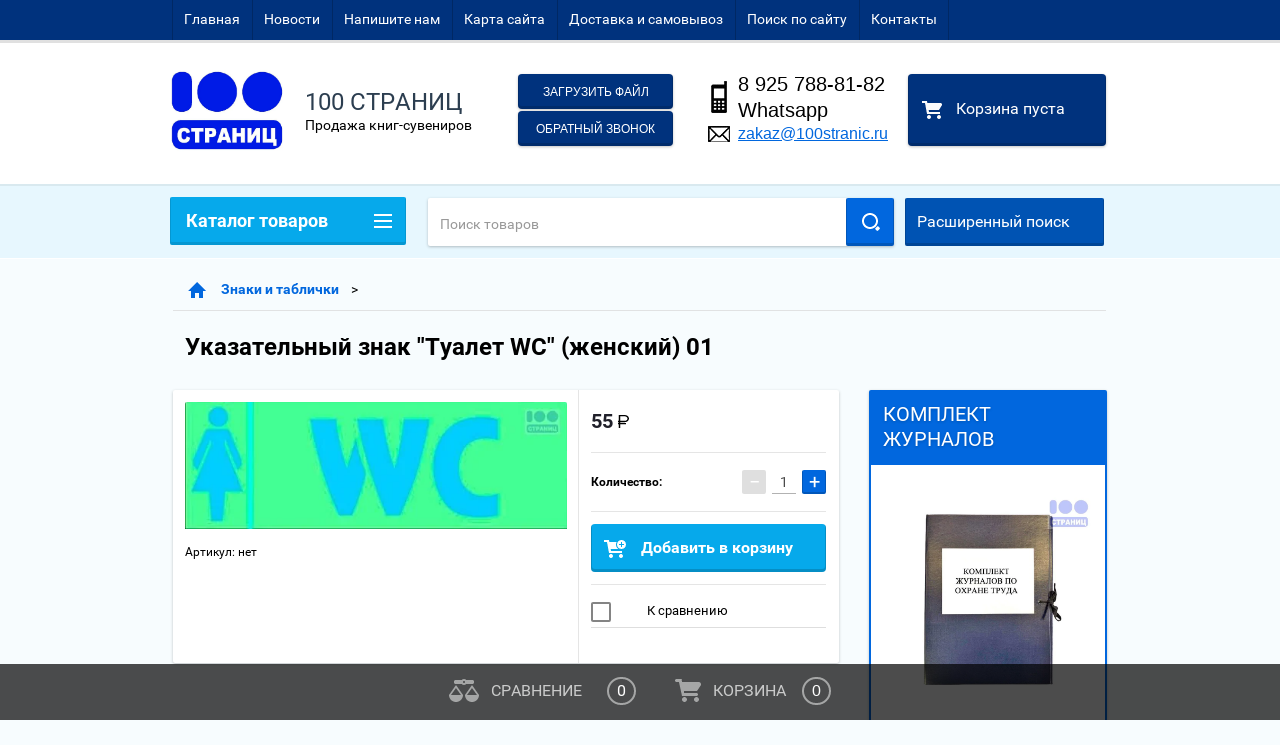

--- FILE ---
content_type: text/html; charset=utf-8
request_url: https://100stranic.ru/shop/product/ukazatelnyj-znak-tualet-wc-zhenskij-01
body_size: 34170
content:

        <!doctype html>
<html lang="ru">
<head>
<meta charset="utf-8">
<meta name="robots" content="all"/>
<title>Указательный знак &quot;Туалет WC&quot; (женский) 01 Купить в интернет-магазине 100 Страниц</title>
<!-- assets.top -->
<meta property="og:title" content="Указательный знак &amp;quot;Туалет WC&amp;quot; (женский) 01">
<meta name="twitter:title" content="Указательный знак &amp;quot;Туалет WC&amp;quot; (женский) 01">
<meta property="og:description" content="Указательный знак &amp;quot;Туалет WC&amp;quot; (женский) 01 Купить в Интернет-магазине «100 Страниц» мы предлагаем широкий выбор различных знаков и табличек. В наличии у нас запрещающие, предписывающие, указательные знаки и много другого с доставкой по всей России.">
<meta name="twitter:description" content="Указательный знак &amp;quot;Туалет WC&amp;quot; (женский) 01 Купить в Интернет-магазине «100 Страниц» мы предлагаем широкий выбор различных знаков и табличек. В наличии у нас запрещающие, предписывающие, указательные знаки и много другого с доставкой по всей России.">
<meta property="og:image" content="https://100stranic.ru/thumb/2/t_tck10samNoh79da94FbA/350r350/d/10659.jpg">
<meta name="twitter:image" content="https://100stranic.ru/thumb/2/t_tck10samNoh79da94FbA/350r350/d/10659.jpg">
<meta property="og:image:type" content="image/jpeg">
<meta property="og:image:width" content="350">
<meta property="og:image:height" content="350">
<meta property="og:type" content="website">
<meta property="og:url" content="https://100stranic.ru/shop/product/ukazatelnyj-znak-tualet-wc-zhenskij-01">
<meta name="twitter:card" content="summary">
<!-- /assets.top -->

<meta name="description" content="Указательный знак &quot;Туалет WC&quot; (женский) 01 Купить в Интернет-магазине «100 Страниц» мы предлагаем широкий выбор различных знаков и табличек. В наличии у нас запрещающие, предписывающие, указательные знаки и много другого с доставкой по всей России.">
<meta name="keywords" content="Указательный, знак, &quot;Туалет, WC&quot;, (женский), 01, Купить, в, интернет-магазине, 100 Страниц">
<meta name="SKYPE_TOOLBAR" content="SKYPE_TOOLBAR_PARSER_COMPATIBLE">
<meta name="viewport" content="width=device-width, height=device-height, initial-scale=1.0, maximum-scale=1.0, user-scalable=no">
<meta name="format-detection" content="telephone=no">
<meta http-equiv="x-rim-auto-match" content="none">
<link rel="stylesheet" href="/g/css/styles_articles_tpl.css">
<script src="/g/libs/jquery/1.10.2/jquery.min.js"></script>
<meta name="yandex-verification" content="257dc33303cdbbee" />
<meta name="google-site-verification" content="iXZIJAsRAINhvwk5qmY1Vo7P8fXtsyq0IW6EesAw2Hc" />
<meta name='wmail-verification' content='1f725b614131c230d2c84a98e2f02f3b' />
<meta name="yandex-verification" content="3bcc422d290ff068" />
<meta name="yandex-verification" content="7f3a67d67c5808b1" />
<meta name="google-site-verification" content="NlXw61a2gPVxRphbvwD934aAS7-Lk7J_jxNtpn6MzVU" />

            <!-- 46b9544ffa2e5e73c3c971fe2ede35a5 -->
            <script src='/shared/s3/js/lang/ru.js'></script>
            <script src='/shared/s3/js/common.min.js'></script>
        <link rel='stylesheet' type='text/css' href='/shared/s3/css/calendar.css' /><link rel='stylesheet' type='text/css' href='/shared/highslide-4.1.13/highslide.min.css'/>
<script type='text/javascript' src='/shared/highslide-4.1.13/highslide-full.packed.js'></script>
<script type='text/javascript'>
hs.graphicsDir = '/shared/highslide-4.1.13/graphics/';
hs.outlineType = null;
hs.showCredits = false;
hs.lang={cssDirection:'ltr',loadingText:'Загрузка...',loadingTitle:'Кликните чтобы отменить',focusTitle:'Нажмите чтобы перенести вперёд',fullExpandTitle:'Увеличить',fullExpandText:'Полноэкранный',previousText:'Предыдущий',previousTitle:'Назад (стрелка влево)',nextText:'Далее',nextTitle:'Далее (стрелка вправо)',moveTitle:'Передвинуть',moveText:'Передвинуть',closeText:'Закрыть',closeTitle:'Закрыть (Esc)',resizeTitle:'Восстановить размер',playText:'Слайд-шоу',playTitle:'Слайд-шоу (пробел)',pauseText:'Пауза',pauseTitle:'Приостановить слайд-шоу (пробел)',number:'Изображение %1/%2',restoreTitle:'Нажмите чтобы посмотреть картинку, используйте мышь для перетаскивания. Используйте клавиши вперёд и назад'};</script>
<link rel="icon" href="/favicon.ico" type="image/x-icon">

<!--s3_require-->
<link rel="stylesheet" href="/g/basestyle/1.0.1/user/user.css" type="text/css"/>
<link rel="stylesheet" href="/g/basestyle/1.0.1/user/user.blue.css" type="text/css"/>
<script type="text/javascript" src="/g/basestyle/1.0.1/user/user.js" async></script>
<!--/s3_require-->





        <link rel="stylesheet" type="text/css" href="/g/shop2v2/default/css/theme.less.css"><script type="text/javascript" src="/g/printme.js"></script>
<script type="text/javascript" src="/g/shop2v2/default/js/tpl.js"></script>
<script type="text/javascript" src="/g/shop2v2/default/js/baron.min.js"></script>
<script type="text/javascript" src="/g/templates/shop2/2.23.2/js/shop2.2_new.js"></script>
<script type="text/javascript">shop2.init({"productRefs": [],"apiHash": {"getPromoProducts":"61d10dc4d3f99843d3df1356be892a7f","getSearchMatches":"da9b7e913a6e1961e1bd9c9e5153a30c","getFolderCustomFields":"8af5c8bc1c82db5c0a1f8bcb8829b951","getProductListItem":"85922e4a5cef2aba60199abf523800b8","cartAddItem":"80d930768e77e4c270283ee4e4740973","cartRemoveItem":"11a94d6af47abc4ec895c62503ad8130","cartUpdate":"bf4fe043eab32be55c65f44ef4a58a3d","cartRemoveCoupon":"61c69fa9da832804f09d0e2b3fe5f4be","cartAddCoupon":"7ad827ac91a65ea5026ec6cd9678a97a","deliveryCalc":"3d3815c835ee46725c56587e41c34ce7","printOrder":"19bc2f0ba4c4edbbbeda6b9894cb8703","cancelOrder":"071bab0374b3694d6fdc06342afcacef","cancelOrderNotify":"8fdf253e2440ed10cf836e5eb83556ff","repeatOrder":"dd974c6f95a8f6e53ef9625b10856c27","paymentMethods":"e6d9f446253dab4d607443fa3bb4645e","compare":"9d77ededdacf9f9f9e41d9b69451f4ed"},"verId": 1112143,"mode": "product","step": "","uri": "/shop","IMAGES_DIR": "/d/","my": {"list_picture_enlarge":true,"accessory":"\u0410\u043a\u0441\u0441\u0435\u0441\u0441\u0443\u0430\u0440\u044b","kit":"\u041d\u0430\u0431\u043e\u0440","recommend":"\u0420\u0435\u043a\u043e\u043c\u0435\u043d\u0434\u0443\u0435\u043c\u044b\u0435","similar":"\u041f\u043e\u0445\u043e\u0436\u0438\u0435","modification":"\u041c\u043e\u0434\u0438\u0444\u0438\u043a\u0430\u0446\u0438\u0438","unique_values":true,"price_fa_rouble":true}});</script>
<style type="text/css">.product-item-thumb {width: 180px;}.product-item-thumb .product-image, .product-item-simple .product-image {height: 160px;width: 180px;}.product-item-thumb .product-amount .amount-title {width: 84px;}.product-item-thumb .product-price {width: 130px;}.shop2-product .product-side-l {width: 180px;}.shop2-product .product-image {height: 160px;width: 180px;}.shop2-product .product-thumbnails li {width: 50px;height: 50px;}</style>

 	<link rel="stylesheet" href="/t/v1966/images/theme9/theme.scss.css">
<link rel="stylesheet" href="/t/v1966/images/fancyBox/jquery.fancybox.css">
<link rel="stylesheet" href="/t/v1966/images/styles_dop.scss.css">

<script src="/g/s3/misc/includeform/0.0.2/s3.includeform.js"></script>
<script src="/g/libs/jquery-bxslider/4.2.4/jquery.bxslider.min.js"></script>
<script src="/t/v1966/images/js/animit.js"></script>
<script src="/t/v1966/images/js/jquery.formstyler.min.js"></script>
<script src="/t/v1966/images/js/jquery.waslidemenu.min.js"></script>
<script src="/t/v1966/images/js/jquery.responsiveTabs.min.js"></script>
<script src="/t/v1966/images/js/jquery.nouislider.all.js"></script>
<script src="/t/v1966/images/js/owl.carousel.min.js"></script>
<script src="/t/v1966/images/js/tocca.js"></script>
<script src="/t/v1966/images/js/slideout.js"></script>
<script src="/t/v1966/images/js/tocca.js"></script>
<script src="/g/s3/misc/form/1.0.0/s3.form.js"></script>
<script src="/t/v1966/images/fancyBox/jquery.fancybox.pack.js"></script>

<script src="/g/s3/shop2/fly/0.0.1/s3.shop2.fly.js"></script>
<script src="/g/s3/shop2/popup/0.0.1/s3.shop2.popup.js"></script>

<script src="/t/v1966/images/js/main.js" charset="utf-8"></script>

    
        <script>
            $(function(){
                $.s3Shop2Popup();
            });
        </script>
    

<!--[if lt IE 10]>
<script src="/g/libs/ie9-svg-gradient/0.0.1/ie9-svg-gradient.min.js"></script>
<script src="/g/libs/jquery-placeholder/2.0.7/jquery.placeholder.min.js"></script>
<script src="/g/libs/jquery-textshadow/0.0.1/jquery.textshadow.min.js"></script>
<script src="/g/s3/misc/ie/0.0.1/ie.js"></script>
<![endif]-->
<!--[if lt IE 9]>
<script src="/g/libs/html5shiv/html5.js"></script>
<![endif]-->
</head>
<body>
<div class="close-left-panel"></div>
<div id="menu" class="mobile-left-panel">
    <div class="site_login_wrap_mobile">
            </div>
    <div class="categories-wrap_mobile">
        <ul class="categories_mobile">
                <li class="categories_title">Каталог товаров</li>
                                                                                                                                                                                                                                                                                                            <li class="sublevel"><a class="has_sublayer" href="/shop/folder/knigi">Книги</a>
                                                                                                                                                                                                                                                                                                                                <ul>
                                                <li class="parrent_name"><a href="/shop/folder/knigi">Книги</a></li>
                                        	                                                                                                           <li class="sublevel"><a class="has_sublayer" href="/shop/folder/aviatsiya-1">Книги Авиационной тематики</a>
                                                                                                                                                                                                                                                                                                                                <ul>
                                                <li class="parrent_name"><a href="/shop/folder/aviatsiya-1">Книги Авиационной тематики</a></li>
                                        	                                                                                                           <li ><a href="/shop/folder/aviamodelirovaniye">Книги для Авиамоделистов</a>
                                                                                                                                                                                                                                                                                                                                </li>
                                                                                                                                                                                              <li ><a href="/shop/folder/uchebniki-i-metodicheskie-rekomendacii">Учебники и Методические рекомендации</a>
                                                                                                                                                                                                                                                                                                                                </li>
                                                                                                                                                                                              <li ><a href="/shop/folder/uchebnoe-posobie-dlya-pilotov">Учебное пособие для Пилотов</a>
                                                                                                                                                                                                                                                                                                                                </li>
                                                                                                                                                                                              <li ><a href="/shop/folder/nauchnye-knigi-ob-aviacii">Научные книги об Авиации</a>
                                                                                                                                                                                                                                                                                                                                </li>
                                                                                             </ul></li>
                                                                                                                                                                                              <li ><a href="/shop/folder/biznes-literatura">Бизнес литература</a>
                                                                                                                                                                                                                                                                                                                                </li>
                                                                                                                                                                                              <li class="sublevel"><a class="has_sublayer" href="/shop/folder/podarochnyye-knigi">Подарочные книги</a>
                                                                                                                                                                                                                                                                                                                                <ul>
                                                <li class="parrent_name"><a href="/shop/folder/podarochnyye-knigi">Подарочные книги</a></li>
                                        	                                                                                                           <li ><a href="/shop/folder/sokrovishcha-mirovoy-literatury">Сокровища мировой литературы</a>
                                                                                                                                                                                                                                                                                                                                </li>
                                                                                                                                                                                              <li ><a href="/shop/folder/skazki-i-mify-narodov-mira">Сказки и мифы народов мира</a>
                                                                                                                                                                                                                                                                                                                                </li>
                                                                                                                                                                                              <li ><a href="/shop/folder/rodoslovnyye-knigi">Родословные книги</a>
                                                                                                                                                                                                                                                                                                                                </li>
                                                                                             </ul></li>
                                                                                             </ul></li>
                                                                                                                                                                                              <li class="sublevel"><a class="has_sublayer" href="/shop/folder/zhurnaly-i-blanki">Журналы</a>
                                                                                                                                                                                                                                                                                                                                <ul>
                                                <li class="parrent_name"><a href="/shop/folder/zhurnaly-i-blanki">Журналы</a></li>
                                        	                                                                                                           <li class="sublevel"><a class="has_sublayer" href="/shop/folder/stroitelnyye-zhurnaly">Строительные журналы</a>
                                                                                                                                                                                                                                                                                                                                <ul>
                                                <li class="parrent_name"><a href="/shop/folder/stroitelnyye-zhurnaly">Строительные журналы</a></li>
                                        	                                                                                                           <li ><a href="/shop/folder/obshchiye-stroitelnyye-zhurnaly">Общие строительные журналы</a>
                                                                                                                                                                                                                                                                                                                                </li>
                                                                                                                                                                                              <li ><a href="/shop/folder/zhurnaly-dlya-dorozhnogo-stroitelstvo">Журналы для дорожного строительство</a>
                                                                                                                                                                                                                                                                                                                                </li>
                                                                                                                                                                                              <li ><a href="/shop/folder/zhurnaly-po-tekhnike-bezopasnosti-na-stroitelstve">Журналы по Технике Безопасности на строительстве</a>
                                                                                                                                                                                                                                                                                                                                </li>
                                                                                                                                                                                              <li ><a href="/shop/folder/blanki-dlya-stroitelnykh-kompaniy">Бланки для строительных компаний</a>
                                                                                                                                                                                                                                                                                                                                </li>
                                                                                             </ul></li>
                                                                                                                                                                                              <li class="sublevel"><a class="has_sublayer" href="/shop/folder/zhurnaly-i-blanki-po-okhrane-truda-i-tekhnike-bezopasnosti">Журналы и бланки по охране труда и технике безопасности</a>
                                                                                                                                                                                                                                                                                                                                <ul>
                                                <li class="parrent_name"><a href="/shop/folder/zhurnaly-i-blanki-po-okhrane-truda-i-tekhnike-bezopasnosti">Журналы и бланки по охране труда и технике безопасности</a></li>
                                        	                                                                                                           <li ><a href="/shop/folder/osnovnyye-zhurnaly-po-okhrane-truda-i-tekhnike-bezopasnosti">Основные журналы по охране труда и технике безопасности</a>
                                                                                                                                                                                                                                                                                                                                </li>
                                                                                                                                                                                              <li ><a href="/shop/folder/zhurnaly-instruktazha-po-okhrane-truda-i-tekhnike-bezopasnosti">Журналы инструктажа по охране труда и технике безопасности</a>
                                                                                                                                                                                                                                                                                                                                </li>
                                                                                                                                                                                              <li ><a href="/shop/folder/zhurnaly-kontrolya-po-okhrane-truda-i-tekhnikoy-bezopasnosti">Журналы контроля по охране труда и техникой безопасности</a>
                                                                                                                                                                                                                                                                                                                                </li>
                                                                                                                                                                                              <li ><a href="/shop/folder/blanki">Бланки</a>
                                                                                                                                                                                                                                                                                                                                </li>
                                                                                             </ul></li>
                                                                                                                                                                                              <li class="sublevel"><a class="has_sublayer" href="/shop/folder/transportnyye-zhurnaly-blanki">Транспортные журналы и бланки</a>
                                                                                                                                                                                                                                                                                                                                <ul>
                                                <li class="parrent_name"><a href="/shop/folder/transportnyye-zhurnaly-blanki">Транспортные журналы и бланки</a></li>
                                        	                                                                                                           <li ><a href="/shop/folder/zhurnaly-registratsii-putevykh-listov-i-dvizheniya-transporta">Журналы регистрации путевых листов и движения транспорта</a>
                                                                                                                                                                                                                                                                                                                                </li>
                                                                                                                                                                                              <li ><a href="/shop/folder/zhurnaly-dorozhno-transportnykh-proisshestviy">Журналы дорожно-транспортных происшествий</a>
                                                                                                                                                                                                                                                                                                                                </li>
                                                                                                                                                                                              <li ><a href="/shop/folder/zhurnaly-dlya-vozdushnogo-transporta">Журналы для воздушного транспорта</a>
                                                                                                                                                                                                                                                                                                                                </li>
                                                                                                                                                                                              <li ><a href="/shop/folder/zhurnaly-dlya-zheleznodorozhnogo-transporta">Журналы для железнодорожного транспорта</a>
                                                                                                                                                                                                                                                                                                                                </li>
                                                                                                                                                                                              <li ><a href="/shop/folder/zhurnaly-dlya-azs">Журналы для АЗС и АЗГС</a>
                                                                                                                                                                                                                                                                                                                                </li>
                                                                                                                                                                                              <li ><a href="/shop/folder/zhurnaly-po-tekhnika-bezopasnosti-na-transporte">Журналы по техника безопасности на транспорте</a>
                                                                                                                                                                                                                                                                                                                                </li>
                                                                                                                                                                                              <li ><a href="/shop/folder/blanki-dlya-spetsialnogo-transporta">Бланки для специального транспорта</a>
                                                                                                                                                                                                                                                                                                                                </li>
                                                                                                                                                                                              <li ><a href="/shop/folder/prochiye-zhurnaly-po-transportu">Прочие журналы по транспорту</a>
                                                                                                                                                                                                                                                                                                                                </li>
                                                                                             </ul></li>
                                                                                                                                                                                              <li class="sublevel"><a class="has_sublayer" href="/shop/folder/zhurnaly-po-bukhgalterii-deloproizvodstvu-i-kadrovoy-rabote">Журналы по бухгалтерии, делопроизводству и кадровой работе</a>
                                                                                                                                                                                                                                                                                                                                <ul>
                                                <li class="parrent_name"><a href="/shop/folder/zhurnaly-po-bukhgalterii-deloproizvodstvu-i-kadrovoy-rabote">Журналы по бухгалтерии, делопроизводству и кадровой работе</a></li>
                                        	                                                                                                           <li ><a href="/shop/folder/bukhgalterskiye-zhurnaly">Бухгалтерские журналы</a>
                                                                                                                                                                                                                                                                                                                                </li>
                                                                                                                                                                                              <li ><a href="/shop/folder/buhgalterskie-knigi-blanki-formy">Бухгалтерские книги, бланки, формы</a>
                                                                                                                                                                                                                                                                                                                                </li>
                                                                                                                                                                                              <li ><a href="/shop/folder/zhurnaly-po-kadrovoy-rabote-i-deloproizvodstvu">Журналы по кадровой работе и делопроизводству</a>
                                                                                                                                                                                                                                                                                                                                </li>
                                                                                                                                                                                              <li ><a href="/shop/folder/blanki-1">Бухгалтерские бланки</a>
                                                                                                                                                                                                                                                                                                                                </li>
                                                                                             </ul></li>
                                                                                                                                                                                              <li class="sublevel"><a class="has_sublayer" href="/shop/folder/meditsinskiye-zhurnaly-karty-i-blanki">Медицинские журналы, карты и бланки</a>
                                                                                                                                                                                                                                                                                                                                <ul>
                                                <li class="parrent_name"><a href="/shop/folder/meditsinskiye-zhurnaly-karty-i-blanki">Медицинские журналы, карты и бланки</a></li>
                                        	                                                                                                           <li ><a href="/shop/folder/meditsinskiye-karty">Медицинские Карты</a>
                                                                                                                                                                                                                                                                                                                                </li>
                                                                                                                                                                                              <li ><a href="/shop/folder/meditsinskiye-blanki">Медицинские бланки</a>
                                                                                                                                                                                                                                                                                                                                </li>
                                                                                                                                                                                              <li ><a href="/shop/folder/zhurnaly-dlya-registratury">Журналы для регистратуры</a>
                                                                                                                                                                                                                                                                                                                                </li>
                                                                                                                                                                                              <li ><a href="/shop/folder/zhurnaly-dlya-meditsinskogo-khozyaystva">Журналы для медицинского хозяйства</a>
                                                                                                                                                                                                                                                                                                                                </li>
                                                                                                                                                                                              <li ><a href="/shop/folder/zhurnaly-dlya-rentgenkabinetov">Журналы для рентгенкабинетов</a>
                                                                                                                                                                                                                                                                                                                                </li>
                                                                                                                                                                                              <li ><a href="/shop/folder/meditsinskiye-zhurnaly-uchetnaya-dokumentatsiya-v-poliklinikakh-ambulatoryakh">Медицинские журналы учетная документация в поликлиниках (амбулаторях)</a>
                                                                                                                                                                                                                                                                                                                                </li>
                                                                                                                                                                                              <li ><a href="/shop/folder/zhurnaly-dlya-roddomov">Журналы для роддомов</a>
                                                                                                                                                                                                                                                                                                                                </li>
                                                                                                                                                                                              <li ><a href="/shop/folder/meditsinskiye-zhurnaly-uchetnaya-dokumentatsiya-ispolzuyemaya-v-statsionarakh">Медицинские журналы учетная документация используемая в стационарах</a>
                                                                                                                                                                                                                                                                                                                                </li>
                                                                                                                                                                                              <li ><a href="/shop/folder/zhurnaly-dlya-aptek">Журналы для Аптек</a>
                                                                                                                                                                                                                                                                                                                                </li>
                                                                                                                                                                                              <li ><a href="/shop/folder/zhurnaly-dlya-laboratoriy">Журналы для лабораторий</a>
                                                                                                                                                                                                                                                                                                                                </li>
                                                                                                                                                                                              <li ><a href="/shop/folder/zhurnaly-dlya-ses">Журналы для СЭС</a>
                                                                                                                                                                                                                                                                                                                                </li>
                                                                                                                                                                                              <li ><a href="/shop/folder/prochiye-meditsinskiye-zhurnaly">Прочие медицинские журналы</a>
                                                                                                                                                                                                                                                                                                                                </li>
                                                                                             </ul></li>
                                                                                                                                                                                              <li ><a href="/shop/folder/zhurnaly-dlya-obrazovatelnykh-uchrezhdeniy-1">Журналы для образовательных учреждений</a>
                                                                                                                                                                                                                                                                                                                                </li>
                                                                                                                                                                                              <li ><a href="/shop/folder/zhurnaly-i-blanki-dlya-predpriyatiy">Журналы и бланки для предприятий торговли</a>
                                                                                                                                                                                                                                                                                                                                </li>
                                                                                                                                                                                              <li ><a href="/shop/folder/zhurnaly-i-blanki-dlya-zhkkh-zhilishchno-kommunalnykh-khozyaystv">Журналы и бланки для ЖКХ (жилищно-коммунальных хозяйств)</a>
                                                                                                                                                                                                                                                                                                                                </li>
                                                                                                                                                                                              <li ><a href="/shop/folder/zhurnaly-i-blanki-dlya-organizatsiy-pishchevogo-proizvodstva-i-predpriyatiy-obshchestvennogo-pitaniya">Журналы и бланки для организаций пищевого производства и предприятий общественного питания</a>
                                                                                                                                                                                                                                                                                                                                </li>
                                                                                                                                                                                              <li ><a href="/shop/folder/zhurnaly-dlya-promyshlennykh-predpriyatiy">Журналы для промышленных предприятий</a>
                                                                                                                                                                                                                                                                                                                                </li>
                                                                                                                                                                                              <li ><a href="/shop/folder/zhurnaly-dlya-mvd">Журналы для МВД</a>
                                                                                                                                                                                                                                                                                                                                </li>
                                                                                                                                                                                              <li ><a href="/shop/folder/skladskiye-zhurnaly-i-blanki">Складские журналы и бланки</a>
                                                                                                                                                                                                                                                                                                                                </li>
                                                                                                                                                                                              <li ><a href="/shop/folder/zhurnaly-i-blanki-po-ekologii">Журналы и бланки по экологии</a>
                                                                                                                                                                                                                                                                                                                                </li>
                                                                                                                                                                                              <li ><a href="/shop/folder/zhurnaly-dlya-vooruzhennykh-sil-armii">Журналы для вооруженных сил (армии)</a>
                                                                                                                                                                                                                                                                                                                                </li>
                                                                                                                                                                                              <li ><a href="/shop/folder/zhurnaly-i-blanki-dlya-aviatsii">Журналы и бланки для Авиации</a>
                                                                                                                                                                                                                                                                                                                                </li>
                                                                                                                                                                                              <li ><a href="/shop/folder/zhurnaly-dlya-notariusov">Журналы и бланки для нотариусов</a>
                                                                                                                                                                                                                                                                                                                                </li>
                                                                                                                                                                                              <li ><a href="/shop/folder/zhurnaly-i-blanki-dlya-predpriyatiy-gazovoy-otrasli">Журналы и бланки для предприятий газовой отрасли</a>
                                                                                                                                                                                                                                                                                                                                </li>
                                                                                                                                                                                              <li ><a href="/shop/folder/selskokhozyaystvennyye-i-veterinarnyye-zhurnaly">Сельскохозяйственные и ветеринарные журналы и бланки</a>
                                                                                                                                                                                                                                                                                                                                </li>
                                                                                                                                                                                              <li ><a href="/shop/folder/zhurnaly-i-blanki-dlya-okhrannykh-organizatsiy">Журналы и бланки для охранных организаций</a>
                                                                                                                                                                                                                                                                                                                                </li>
                                                                                                                                                                                              <li ><a href="/shop/folder/teplovyye-energoustanovki-zhurnaly-i-blanki">Тепловые энергоустановки (Журналы и бланки)</a>
                                                                                                                                                                                                                                                                                                                                </li>
                                                                                                                                                                                              <li ><a href="/shop/folder/zhurnaly-i-blanki-dlya-gostinits-obshchezhitiy">Журналы и бланки для гостиниц, общежитий</a>
                                                                                                                                                                                                                                                                                                                                </li>
                                                                                                                                                                                              <li ><a href="/shop/folder/zhurnaly-v-oblasti-energetiki">Журналы в области энергетики</a>
                                                                                                                                                                                                                                                                                                                                </li>
                                                                                                                                                                                              <li ><a href="/shop/folder/zhurnaly-po-pozharnoj-bezopasnosti">Журналы по пожарной безопасности</a>
                                                                                                                                                                                                                                                                                                                                </li>
                                                                                                                                                                                              <li ><a href="/shop/folder/prochiye-zhurnaly">Прочие журналы</a>
                                                                                                                                                                                                                                                                                                                                </li>
                                                                                                                                                                                              <li ><a href="/shop/folder/komplekty-zhurnalov">Комплект бухгалтерские книги, журналы, бланки и формы</a>
                                                                                                                                                                                                                                                                                                                                </li>
                                                                                             </ul></li>
                                                                                                                                                                                              <li ><a href="/shop/folder/blanki-udostovereniy">Бланки удостоверений</a>
                                                                                                                                                                                                                                                                                                                                </li>
                                                                                                                                                                                              <li class="sublevel"><a class="has_sublayer" href="/shop/folder/suveniri">Сувениры</a>
                                                                                                                                                                                                                                                                                                                                <ul>
                                                <li class="parrent_name"><a href="/shop/folder/suveniri">Сувениры</a></li>
                                        	                                                                                                           <li ><a href="/shop/folder/aviatsionnyye-suveniry">Сувениры авиационной тематики</a>
                                                                                                                                                                                                                                                                                                                                </li>
                                                                                                                                                                                              <li ><a href="/shop/folder/suvenirnye-brelki-1">Сувенирные брелки</a>
                                                                                                                                                                                                                                                                                                                                </li>
                                                                                             </ul></li>
                                                                                                                                                                                              <li class="sublevel"><a class="has_sublayer" href="/shop/folder/plakaty-bezopasnosti">Плакаты по ТБ</a>
                                                                                                                                                                                                                                                                                                                                <ul>
                                                <li class="parrent_name"><a href="/shop/folder/plakaty-bezopasnosti">Плакаты по ТБ</a></li>
                                        	                                                                                                           <li ><a href="/shop/folder/plakaty-pravila-dorozhnogo-dvizheniya">ПДД Правила Дорожного Движения Плакаты</a>
                                                                                                                                                                                                                                                                                                                                </li>
                                                                                                                                                                                              <li ><a href="/shop/folder/plakaty-pri-cherezvychaynykh-situatsiyakh">Как действовать при чрезвычайных ситуациях Плакаты</a>
                                                                                                                                                                                                                                                                                                                                </li>
                                                                                                                                                                                              <li ><a href="/shop/folder/plakaty-dlya-uchebnykh-zavedeniy-vuz-shkola-det-sad">Плакаты безопасности для ВУЗов школ и детских садов</a>
                                                                                                                                                                                                                                                                                                                                </li>
                                                                                                                                                                                              <li ><a href="/shop/folder/plakaty-dlya-predpriyatiy-i-organizatsiy">ТБ во время работы плакаты для предприятий</a>
                                                                                                                                                                                                                                                                                                                                </li>
                                                                                                                                                                                              <li ><a href="/shop/folder/plakaty-dlya-gazovykh-khozyaystv">Безопасность при работе с газом  Плакаты</a>
                                                                                                                                                                                                                                                                                                                                </li>
                                                                                                                                                                                              <li ><a href="/shop/folder/plakaty-gruzopod-yemnykh-rabot">Безопасность грузоподъемных работ Плакаты</a>
                                                                                                                                                                                                                                                                                                                                </li>
                                                                                                                                                                                              <li ><a href="/shop/folder/plakaty-dlya-kompyuternykh-polzovaniy">Плакаты для компьютерных пользователей</a>
                                                                                                                                                                                                                                                                                                                                </li>
                                                                                                                                                                                              <li ><a href="/shop/folder/plakaty-instrumenty-mekhanizmy-obarudovaniya">ТБ при работе с машинами, механизмами и инструментами Плакаты</a>
                                                                                                                                                                                                                                                                                                                                </li>
                                                                                                                                                                                              <li ><a href="/shop/folder/pozharnaya-bezopasnost">Пожарная безопасность Плакаты</a>
                                                                                                                                                                                                                                                                                                                                </li>
                                                                                                                                                                                              <li ><a href="/shop/folder/plakaty-pri-rabotakh-so-svarkoy">ТБ при работах со сваркой Плакаты</a>
                                                                                                                                                                                                                                                                                                                                </li>
                                                                                                                                                                                              <li ><a href="/shop/folder/plakaty-selskokhozyaystvennogo-proizvodstva">Безопасность сельскохозяйственного производства Плакаты</a>
                                                                                                                                                                                                                                                                                                                                </li>
                                                                                                                                                                                              <li ><a href="/shop/folder/plakaty-rabota-s-ustroystvami-pod-davleniyem">Работа с устройствами под давлением Плакаты</a>
                                                                                                                                                                                                                                                                                                                                </li>
                                                                                                                                                                                              <li ><a href="/shop/folder/plakaty-ograzhdeniya-i-bezopasnost">Ограждения и безопасность Плакаты</a>
                                                                                                                                                                                                                                                                                                                                </li>
                                                                                                                                                                                              <li ><a href="/shop/folder/plakaty-dlya-stroitelnykh-i-dorozhnykh-predpriyatiy">Плакаты Для строительных и дорожных предприятий</a>
                                                                                                                                                                                                                                                                                                                                </li>
                                                                                                                                                                                              <li ><a href="/shop/folder/plakaty-bezopasnost-rabot-s-elektrichestvom">Безопасность работ с электричеством Плакаты</a>
                                                                                                                                                                                                                                                                                                                                </li>
                                                                                                                                                                                              <li ><a href="/shop/folder/plakaty-protivokhimicheskaya-bezopasnost">Противохимическая безопасность Плакаты</a>
                                                                                                                                                                                                                                                                                                                                </li>
                                                                                                                                                                                              <li ><a href="/shop/folder/plakaty-bezopasnosti-dlya-ekialogiy">Плакаты безопасности для экиалогий</a>
                                                                                                                                                                                                                                                                                                                                </li>
                                                                                                                                                                                              <li ><a href="/shop/folder/plakaty-dlya-vysotnykh-rabot">Плакаты для высотных работ</a>
                                                                                                                                                                                                                                                                                                                                </li>
                                                                                                                                                                                              <li ><a href="/shop/folder/plakaty-bezopasnosti-dlya-zheleznodorozhnikov">Плакаты безопасности для железнодорожников</a>
                                                                                                                                                                                                                                                                                                                                </li>
                                                                                             </ul></li>
                                                                                                                                                                                              <li class="sublevel"><a class="has_sublayer" href="/shop/folder/znaki-i-tablichki">Знаки и таблички</a>
                                                                                                                                                                                                                                                                                                                                <ul>
                                                <li class="parrent_name"><a href="/shop/folder/znaki-i-tablichki">Знаки и таблички</a></li>
                                        	                                                                                                           <li ><a href="/shop/folder/vspomogatelnye-tablichki">Вспомогательные таблички</a>
                                                                                                                                                                                                                                                                                                                                </li>
                                                                                                                                                                                              <li ><a href="/shop/folder/kombinirovannye-znaki-bezopasnosti">Комбинированные знаки безопасности</a>
                                                                                                                                                                                                                                                                                                                                </li>
                                                                                                                                                                                              <li ><a href="/shop/folder/ukazatelnye-znaki">Указательные знаки</a>
                                                                                                                                                                                                                                                                                                                                </li>
                                                                                                                                                                                              <li ><a href="/shop/folder/preduprezhdayushchie-znaki">Предупреждающие знаки</a>
                                                                                                                                                                                                                                                                                                                                </li>
                                                                                                                                                                                              <li ><a href="/shop/folder/znaki-pozharnoj-bezopasnosti">Знаки пожарной безопасности</a>
                                                                                                                                                                                                                                                                                                                                </li>
                                                                                                                                                                                              <li ><a href="/shop/folder/znaki-i-tablichki-dlya-stroitelnyh-ploshchadok">Знаки и таблички для строительных площадок</a>
                                                                                                                                                                                                                                                                                                                                </li>
                                                                                                                                                                                              <li ><a href="/shop/folder/znaki-i-plakaty-po-elektrobezopasnosti">Знаки и плакаты по электробезопасности</a>
                                                                                                                                                                                                                                                                                                                                </li>
                                                                                                                                                                                              <li ><a href="/shop/folder/zapreshchayushchie-znaki">Запрещающие знаки</a>
                                                                                                                                                                                                                                                                                                                                </li>
                                                                                                                                                                                              <li ><a href="/shop/folder/predpisyvayushchie-znaki">Предписывающие знаки</a>
                                                                                                                                                                                                                                                                                                                                </li>
                                                                                                                                                                                              <li ><a href="/shop/folder/evakuacionnye-znaki">Эвакуационные знаки</a>
                                                                                                                                                                                                                                                                                                                                </li>
                                                                                                                                                                                              <li ><a href="/shop/folder/znaki-medicinskogo-i-sanitarnogo-naznacheniya">Знаки медицинского и санитарного назначения</a>
                                                                                                                                                                                                                                                                                                                                </li>
                                                                                                                                                                                              <li ><a href="/shop/folder/markirovka-opasnyh-gruzov">Маркировка опасных грузов</a>
                                                                                                                                                                                                                                                                                                                                </li>
                                                                                                                                                                                              <li ><a href="/shop/folder/znaki-bezopasnosti">Знаки безопасности</a>
                                                                                                                                                                                                                                                                                                                                </li>
                                                                                             </ul></li>
                                                                                                                                                                                              <li class="sublevel"><a class="has_sublayer" href="/shop/folder/aviacionnye-tovary">Авиационные товары</a>
                                                                                                                                                                                                                                                                                                                                <ul>
                                                <li class="parrent_name"><a href="/shop/folder/aviacionnye-tovary">Авиационные товары</a></li>
                                        	                                                                                                           <li ><a href="/shop/folder/suvenirnye-brelki">Брелки Авиационной тематики</a>
                                                                                                                                                                                                                                                                                                                                </li>
                                                                                                                                                                                              <li ><a href="/shop/folder/aviacionnye-igrushki">Авиационные игрушки</a>
                                                                                                                                                                                                                                                                                                                                </li>
                                                                                                                                                                                              <li ><a href="/shop/folder/odezhda-dlya-pilotov">Одежда для пилотов</a>
                                                                                                                                                                                                                                                                                                                                </li>
                                                                                                                                                                                              <li ><a href="/shop/folder/aviacionnye-suveniry">Авиационные сувениры</a>
                                                                                                                                                                                                                                   </li></ul>
                                                </li>
                </ul>
    </div>
            <ul class="top-menu_mobile">
                            <li><a href="/" >Главная</a></li>
                            <li><a href="/novosti" >Новости</a></li>
                            <li><a href="/napisite-nam" >Напишите нам</a></li>
                            <li><a href="/karta-sayta" >Карта сайта</a></li>
                            <li><a href="/dostavka" >Доставка и самовывоз</a></li>
                            <li><a href="/search" >Поиск по сайту</a></li>
                            <li><a href="/kontakty" >Контакты</a></li>
                    </ul>
                <ul class="left-menu_mobile">
                            <li><a href="/tipografya" >Типография</a></li>
                            <li><a href="http://100stranic.ru/cherno-belaya-pechat" >Черно-белая печать</a></li>
                            <li><a href="http://100stranic.ru/tsvetnaya-pechat" >Цветная печать</a></li>
                            <li><a href="http://100stranic.ru/pechat-plakatov" >Печать плакатов</a></li>
                            <li><a href="/sirokoformatnaya-pecat" >Широкоформатная печать</a></li>
                            <li><a href="http://100stranic.ru/pecat-certejey" >Печать чертежей</a></li>
                            <li><a href="/kopirovanie" >Копирование</a></li>
                            <li><a href="/prcat-photografi" >Печать фотографий</a></li>
                            <li><a href="/laminirovaniye" >Ламинирование</a></li>
                            <li><a href="/skanirovanie" >Сканирование</a></li>
                            <li><a href="http://100stranic.ru/broshyurovka" >Брошюровка</a></li>
                            <li><a href="pereplyot" >Твердый переплет</a></li>
                            <li><a href="http://100stranic.ru/pechat-avtoreferatov" >Печать авторефератов и диссертаций</a></li>
                            <li><a href="http://100stranic.ru/pechat-dokumentov" >Печать документов</a></li>
                            <li><a href="http://100stranic.ru/pechat-proektov" >Печать проектов</a></li>
                            <li><a href="http://100stranic.ru/pechat-na-kalke" >Печать на кальке</a></li>
                            <li><a href="http://100stranic.ru/inzhenernaya-pechat" >Инженерная печать</a></li>
                            <li><a href="http://100stranic.ru/skanirovanie-proektnoj-dokumentacii" >Сканирование проектной документации</a></li>
                            <li><a href="http://100stranic.ru/kopirovanie-proektnoj-dokumentacii" >Копирование проектной документации</a></li>
                            <li><a href="http://100stranic.ru/kserokopiya-dokumentov" >Ксерокопия документов</a></li>
                            <li><a href="http://100stranic.ru/shirokoformatnoe-skanirovanie" >Широкоформатное сканирование</a></li>
                            <li><a href="http://100stranic.ru/pechat-gramot-sertifikatov-blagodarnostej" >Печать грамот, сертификатов, благодарностей</a></li>
                            <li><a href="http://100stranic.ru/pechat-afish" >Печать афиш</a></li>
                            <li><a href="http://100stranic.ru/pechat-lekal-vykroek" >Печать лекал, выкроек</a></li>
                            <li><a href="http://100stranic.ru/pechat-dokumentov-s-fleshki" >Печать документов с флешки</a></li>
                            <li><a href="http://100stranic.ru/pechat-prezentacij" >Печать презентаций</a></li>
                            <li><a href="http://100stranic.ru/pechat-instrukcij" >Печать инструкций</a></li>
                            <li><a href="http://100stranic.ru/pechat-nakleek-a4" >Печать наклеек А4</a></li>
                            <li><a href="http://100stranic.ru/pereplet-diplomnyh-rabot" >Переплёт дипломных работ</a></li>
                            <li><a href="http://100stranic.ru/falcovka-chertezhej" >Фальцовка чертежей</a></li>
                            <li><a href="http://100stranic.ru/skanirovanie-chertezhej" >Сканирование чертежей</a></li>
                            <li><a href="http://100stranic.ru/kopirovanie-chertezhej" >Копирование чертежей</a></li>
                            <li><a href="http://100stranic.ru/kopirovanie-dokumentov" >Копирование документов</a></li>
                    </ul>
        <div class="mobile-panel-button--close"></div>
</div>
<div class="mobile-left-panel-filter">
    
</div>
<div class="mobile-right-panel">
            
    
<div class="shop2-block search-form ">
        <div class="block-title">
        <div class="title">Расширенный поиск</div>
        </div>
        <div class="block-body">
                <form action="/shop/search" enctype="multipart/form-data">
                        <input type="hidden" name="sort_by" value=""/>

                                                        <div class="row">
                                        <label class="row-title" for="shop2-name">Название:</label>
                                        <input autocomplete="off" type="text" class="type_text" name="s[name]" size="20" id="shop2-name" value="" />
                                </div>
                        
                        
                                <div class="row search_price range_slider_wrapper">
                                        <div class="row-title">Цена (руб.):</div>
                                        <div class="price_range">
                                                <input name="s[price][min]" type="tel" size="5" class="small low" value="0" />
                                                <input name="s[price][max]" type="tel" size="5" class="small hight" value="40000" />
                                        </div>
                                        <div class="input_range_slider"></div>
                                </div>

                        
                                                        <div class="row">
                                        <label class="row-title" for="shop2-article">Артикул:</label>
                                        <input type="text" class="type_text" name="s[article]" id="shop2-article" value="" />
                                </div>
                        
                                                        <div class="row">
                                        <label class="row-title" for="shop2-text">Текст:</label>
                                        <input type="text" autocomplete="off" class="type_text" name="search_text" size="20" id="shop2-text"  value="" />
                                </div>
                        

                                                        <div class="row">
                                        <div class="row-title">Выберите категорию:</div>
                                        <select name="s[folder_id]" id="s[folder_id]">
                                                <option value="">Все</option>
                                                                                                                                                                                                                                                    <option value="106508441" >
                                         Книги
                                    </option>
                                                                                                                                                                            <option value="230152041" >
                                        &raquo; Книги Авиационной тематики
                                    </option>
                                                                                                                                                                            <option value="230152241" >
                                        &raquo;&raquo; Книги для Авиамоделистов
                                    </option>
                                                                                                                                                                            <option value="158750900" >
                                        &raquo;&raquo; Учебники и Методические рекомендации
                                    </option>
                                                                                                                                                                            <option value="158751100" >
                                        &raquo;&raquo; Учебное пособие для Пилотов
                                    </option>
                                                                                                                                                                            <option value="158751300" >
                                        &raquo;&raquo; Научные книги об Авиации
                                    </option>
                                                                                                                                                                            <option value="348268841" >
                                        &raquo; Бизнес литература
                                    </option>
                                                                                                                                                                            <option value="179610015" >
                                        &raquo; Подарочные книги
                                    </option>
                                                                                                                                                                            <option value="179612615" >
                                        &raquo;&raquo; Сокровища мировой литературы
                                    </option>
                                                                                                                                                                            <option value="179612815" >
                                        &raquo;&raquo; Сказки и мифы народов мира
                                    </option>
                                                                                                                                                                            <option value="179613215" >
                                        &raquo;&raquo; Родословные книги
                                    </option>
                                                                                                                                                                            <option value="106510241" >
                                         Журналы
                                    </option>
                                                                                                                                                                            <option value="348275641" >
                                        &raquo; Строительные журналы
                                    </option>
                                                                                                                                                                            <option value="172600615" >
                                        &raquo;&raquo; Общие строительные журналы
                                    </option>
                                                                                                                                                                            <option value="172631215" >
                                        &raquo;&raquo; Журналы для дорожного строительство
                                    </option>
                                                                                                                                                                            <option value="172631415" >
                                        &raquo;&raquo; Журналы по Технике Безопасности на строительстве
                                    </option>
                                                                                                                                                                            <option value="172631815" >
                                        &raquo;&raquo; Бланки для строительных компаний
                                    </option>
                                                                                                                                                                            <option value="173469415" >
                                        &raquo; Журналы и бланки по охране труда и технике безопасности
                                    </option>
                                                                                                                                                                            <option value="173469615" >
                                        &raquo;&raquo; Основные журналы по охране труда и технике безопасности
                                    </option>
                                                                                                                                                                            <option value="173469815" >
                                        &raquo;&raquo; Журналы инструктажа по охране труда и технике безопасности
                                    </option>
                                                                                                                                                                            <option value="173470815" >
                                        &raquo;&raquo; Журналы контроля по охране труда и техникой безопасности
                                    </option>
                                                                                                                                                                            <option value="173471615" >
                                        &raquo;&raquo; Бланки
                                    </option>
                                                                                                                                                                            <option value="348698241" >
                                        &raquo; Транспортные журналы и бланки
                                    </option>
                                                                                                                                                                            <option value="172971815" >
                                        &raquo;&raquo; Журналы регистрации путевых листов и движения транспорта
                                    </option>
                                                                                                                                                                            <option value="172972215" >
                                        &raquo;&raquo; Журналы дорожно-транспортных происшествий
                                    </option>
                                                                                                                                                                            <option value="172973415" >
                                        &raquo;&raquo; Журналы для воздушного транспорта
                                    </option>
                                                                                                                                                                            <option value="172975415" >
                                        &raquo;&raquo; Журналы для железнодорожного транспорта
                                    </option>
                                                                                                                                                                            <option value="173323615" >
                                        &raquo;&raquo; Журналы для АЗС и АЗГС
                                    </option>
                                                                                                                                                                            <option value="173325015" >
                                        &raquo;&raquo; Журналы по техника безопасности на транспорте
                                    </option>
                                                                                                                                                                            <option value="173329415" >
                                        &raquo;&raquo; Бланки для специального транспорта
                                    </option>
                                                                                                                                                                            <option value="173334615" >
                                        &raquo;&raquo; Прочие журналы по транспорту
                                    </option>
                                                                                                                                                                            <option value="173472015" >
                                        &raquo; Журналы по бухгалтерии, делопроизводству и кадровой работе
                                    </option>
                                                                                                                                                                            <option value="173472215" >
                                        &raquo;&raquo; Бухгалтерские журналы
                                    </option>
                                                                                                                                                                            <option value="125375900" >
                                        &raquo;&raquo; Бухгалтерские книги, бланки, формы
                                    </option>
                                                                                                                                                                            <option value="173473015" >
                                        &raquo;&raquo; Журналы по кадровой работе и делопроизводству
                                    </option>
                                                                                                                                                                            <option value="173475415" >
                                        &raquo;&raquo; Бухгалтерские бланки
                                    </option>
                                                                                                                                                                            <option value="348699041" >
                                        &raquo; Медицинские журналы, карты и бланки
                                    </option>
                                                                                                                                                                            <option value="73264615" >
                                        &raquo;&raquo; Медицинские Карты
                                    </option>
                                                                                                                                                                            <option value="173338615" >
                                        &raquo;&raquo; Медицинские бланки
                                    </option>
                                                                                                                                                                            <option value="173339615" >
                                        &raquo;&raquo; Журналы для регистратуры
                                    </option>
                                                                                                                                                                            <option value="173340215" >
                                        &raquo;&raquo; Журналы для медицинского хозяйства
                                    </option>
                                                                                                                                                                            <option value="173341815" >
                                        &raquo;&raquo; Журналы для рентгенкабинетов
                                    </option>
                                                                                                                                                                            <option value="173342415" >
                                        &raquo;&raquo; Медицинские журналы учетная документация в поликлиниках (амбулаторях)
                                    </option>
                                                                                                                                                                            <option value="173343815" >
                                        &raquo;&raquo; Журналы для роддомов
                                    </option>
                                                                                                                                                                            <option value="173352015" >
                                        &raquo;&raquo; Медицинские журналы учетная документация используемая в стационарах
                                    </option>
                                                                                                                                                                            <option value="173353015" >
                                        &raquo;&raquo; Журналы для Аптек
                                    </option>
                                                                                                                                                                            <option value="173353815" >
                                        &raquo;&raquo; Журналы для лабораторий
                                    </option>
                                                                                                                                                                            <option value="173360015" >
                                        &raquo;&raquo; Журналы для СЭС
                                    </option>
                                                                                                                                                                            <option value="173360615" >
                                        &raquo;&raquo; Прочие медицинские журналы
                                    </option>
                                                                                                                                                                            <option value="73257615" >
                                        &raquo; Журналы для образовательных учреждений
                                    </option>
                                                                                                                                                                            <option value="73262615" >
                                        &raquo; Журналы и бланки для предприятий торговли
                                    </option>
                                                                                                                                                                            <option value="173477615" >
                                        &raquo; Журналы и бланки для ЖКХ (жилищно-коммунальных хозяйств)
                                    </option>
                                                                                                                                                                            <option value="173477815" >
                                        &raquo; Журналы и бланки для организаций пищевого производства и предприятий общественного питания
                                    </option>
                                                                                                                                                                            <option value="173478615" >
                                        &raquo; Журналы для промышленных предприятий
                                    </option>
                                                                                                                                                                            <option value="173480615" >
                                        &raquo; Журналы для МВД
                                    </option>
                                                                                                                                                                            <option value="173481015" >
                                        &raquo; Складские журналы и бланки
                                    </option>
                                                                                                                                                                            <option value="173481815" >
                                        &raquo; Журналы и бланки по экологии
                                    </option>
                                                                                                                                                                            <option value="173482615" >
                                        &raquo; Журналы для вооруженных сил (армии)
                                    </option>
                                                                                                                                                                            <option value="173483215" >
                                        &raquo; Журналы и бланки для Авиации
                                    </option>
                                                                                                                                                                            <option value="173493015" >
                                        &raquo; Журналы и бланки для нотариусов
                                    </option>
                                                                                                                                                                            <option value="173494215" >
                                        &raquo; Журналы и бланки для предприятий газовой отрасли
                                    </option>
                                                                                                                                                                            <option value="173495015" >
                                        &raquo; Сельскохозяйственные и ветеринарные журналы и бланки
                                    </option>
                                                                                                                                                                            <option value="173503615" >
                                        &raquo; Журналы и бланки для охранных организаций
                                    </option>
                                                                                                                                                                            <option value="173509815" >
                                        &raquo; Тепловые энергоустановки (Журналы и бланки)
                                    </option>
                                                                                                                                                                            <option value="173510215" >
                                        &raquo; Журналы и бланки для гостиниц, общежитий
                                    </option>
                                                                                                                                                                            <option value="173510415" >
                                        &raquo; Журналы в области энергетики
                                    </option>
                                                                                                                                                                            <option value="156025708" >
                                        &raquo; Журналы по пожарной безопасности
                                    </option>
                                                                                                                                                                            <option value="348699441" >
                                        &raquo; Прочие журналы
                                    </option>
                                                                                                                                                                            <option value="69411615" >
                                        &raquo; Комплект бухгалтерские книги, журналы, бланки и формы
                                    </option>
                                                                                                                                                                            <option value="73275215" >
                                         Бланки удостоверений
                                    </option>
                                                                                                                                                                            <option value="106513041" >
                                         Сувениры
                                    </option>
                                                                                                                                                                            <option value="185006015" >
                                        &raquo; Сувениры авиационной тематики
                                    </option>
                                                                                                                                                                            <option value="158730300" >
                                        &raquo; Сувенирные брелки
                                    </option>
                                                                                                                                                                            <option value="17574615" >
                                         Плакаты по ТБ
                                    </option>
                                                                                                                                                                            <option value="17581215" >
                                        &raquo; ПДД Правила Дорожного Движения Плакаты
                                    </option>
                                                                                                                                                                            <option value="17581415" >
                                        &raquo; Как действовать при чрезвычайных ситуациях Плакаты
                                    </option>
                                                                                                                                                                            <option value="17581615" >
                                        &raquo; Плакаты безопасности для ВУЗов школ и детских садов
                                    </option>
                                                                                                                                                                            <option value="17581815" >
                                        &raquo; ТБ во время работы плакаты для предприятий
                                    </option>
                                                                                                                                                                            <option value="17582015" >
                                        &raquo; Безопасность при работе с газом  Плакаты
                                    </option>
                                                                                                                                                                            <option value="17582215" >
                                        &raquo; Безопасность грузоподъемных работ Плакаты
                                    </option>
                                                                                                                                                                            <option value="17582415" >
                                        &raquo; Плакаты для компьютерных пользователей
                                    </option>
                                                                                                                                                                            <option value="17582815" >
                                        &raquo; ТБ при работе с машинами, механизмами и инструментами Плакаты
                                    </option>
                                                                                                                                                                            <option value="17580615" >
                                        &raquo; Пожарная безопасность Плакаты
                                    </option>
                                                                                                                                                                            <option value="17583015" >
                                        &raquo; ТБ при работах со сваркой Плакаты
                                    </option>
                                                                                                                                                                            <option value="17583215" >
                                        &raquo; Безопасность сельскохозяйственного производства Плакаты
                                    </option>
                                                                                                                                                                            <option value="17583415" >
                                        &raquo; Работа с устройствами под давлением Плакаты
                                    </option>
                                                                                                                                                                            <option value="17583615" >
                                        &raquo; Ограждения и безопасность Плакаты
                                    </option>
                                                                                                                                                                            <option value="17583815" >
                                        &raquo; Плакаты Для строительных и дорожных предприятий
                                    </option>
                                                                                                                                                                            <option value="17584015" >
                                        &raquo; Безопасность работ с электричеством Плакаты
                                    </option>
                                                                                                                                                                            <option value="17584215" >
                                        &raquo; Противохимическая безопасность Плакаты
                                    </option>
                                                                                                                                                                            <option value="20284215" >
                                        &raquo; Плакаты безопасности для экиалогий
                                    </option>
                                                                                                                                                                            <option value="17584415" >
                                        &raquo; Плакаты для высотных работ
                                    </option>
                                                                                                                                                                            <option value="20285815" >
                                        &raquo; Плакаты безопасности для железнодорожников
                                    </option>
                                                                                                                                                                            <option value="158365900" >
                                         Знаки и таблички
                                    </option>
                                                                                                                                                                            <option value="158366100" >
                                        &raquo; Вспомогательные таблички
                                    </option>
                                                                                                                                                                            <option value="158365300" >
                                        &raquo; Комбинированные знаки безопасности
                                    </option>
                                                                                                                                                                            <option value="158365500" >
                                        &raquo; Указательные знаки
                                    </option>
                                                                                                                                                                            <option value="158365700" >
                                        &raquo; Предупреждающие знаки
                                    </option>
                                                                                                                                                                            <option value="158366900" >
                                        &raquo; Знаки пожарной безопасности
                                    </option>
                                                                                                                                                                            <option value="158366500" >
                                        &raquo; Знаки и таблички для строительных площадок
                                    </option>
                                                                                                                                                                            <option value="158366700" >
                                        &raquo; Знаки и плакаты по электробезопасности
                                    </option>
                                                                                                                                                                            <option value="158366300" >
                                        &raquo; Запрещающие знаки
                                    </option>
                                                                                                                                                                            <option value="158367100" >
                                        &raquo; Предписывающие знаки
                                    </option>
                                                                                                                                                                            <option value="158367300" >
                                        &raquo; Эвакуационные знаки
                                    </option>
                                                                                                                                                                            <option value="158367500" >
                                        &raquo; Знаки медицинского и санитарного назначения
                                    </option>
                                                                                                                                                                            <option value="158367900" >
                                        &raquo; Маркировка опасных грузов
                                    </option>
                                                                                                                                                                            <option value="158365100" >
                                        &raquo; Знаки безопасности
                                    </option>
                                                                                                                                                                            <option value="158615100" >
                                         Авиационные товары
                                    </option>
                                                                                                                                                                            <option value="158729500" >
                                        &raquo; Брелки Авиационной тематики
                                    </option>
                                                                                                                                                                            <option value="158729700" >
                                        &raquo; Авиационные игрушки
                                    </option>
                                                                                                                                                                            <option value="158729300" >
                                        &raquo; Одежда для пилотов
                                    </option>
                                                                                                                                                                            <option value="158730900" >
                                        &raquo; Авиационные сувениры
                                    </option>
                                                                                                                        </select>
                                </div>

                                <div id="shop2_search_custom_fields"></div>
                        
                                                <div id="shop2_search_global_fields">
                                
                                                        </div>
                        
                        
                        
                        <div class="clear-container"></div>
                        <div class="row_button">
                                <div class="close_search_form">Закрыть</div>
                                <button type="submit" class="search-btn">Найти</button>
                        </div>
                <re-captcha data-captcha="recaptcha"
     data-name="captcha"
     data-sitekey="6LddAuIZAAAAAAuuCT_s37EF11beyoreUVbJlVZM"
     data-lang="ru"
     data-rsize="invisible"
     data-type="image"
     data-theme="light"></re-captcha></form>
                <div class="clear-container"></div>
        </div>
</div><!-- Search Form --></div>
<div id="panel" class="site-wrapper product_page">
    <div class="panel-shadow1"></div>
    <div class="panel-shadow2"></div>
    <div class="panel-shadow3"></div>
    <header role="banner" class="header">
        <div class="empty-block" ></div>
        <div class="top-panel-wrap">
            <div class="mobile-panel-button">
                <div class="mobile-panel-button--open"></div>
            </div>
            <div class="shop2-cart-preview_mobile">
                <div class="shop2-cart-preview order-btn empty-cart"> <!-- empty-cart -->
        <div class="shop2-block cart-preview">
                <div class="open_button"></div>
                <div class="close_button"></div>

                <div class="block-body">
                                                <div class="empty_cart_title">Корзина пуста</div>
                                    <a href="/shop/cart" class="link_to_cart">Оформить Заказ</a>
                        <a href="/shop/cart" class="link_to_cart_mobile"></a>
                </div>

        </div>
</div><!-- Cart Preview -->
            </div>
            <div class="search-panel-wrap_mobile">
                <div class="push-to-search"></div>
            </div>
            <div class="search-area_mobile">
                <div class="text_input-wrap">
                    <form action="/shop/search" enctype="multipart/form-data" class="text_input-wrap_in">
                        <input class="with_clear_type" type="search" placeholder="Название товара" name="s[name]" size="20" id="shop2-name" value="">
                        <div class="clear_type-form"></div>
                    <re-captcha data-captcha="recaptcha"
     data-name="captcha"
     data-sitekey="6LddAuIZAAAAAAuuCT_s37EF11beyoreUVbJlVZM"
     data-lang="ru"
     data-rsize="invisible"
     data-type="image"
     data-theme="light"></re-captcha></form>
                </div>
                <div class="search-more-button">
                    <div class="search-open-button">
                        <div class="icon">
                            <div class="first-line"></div>
                            <div class="second-line"></div>
                            <div class="third-line"></div>
                        </div>
                        <div class="title">Расширенный поиск</div>
                    </div>
                </div>
            </div>
            <div class="max-width-wrapper">
                                   <ul class="top-menu">
                                                    <li><a href="/" >Главная</a></li>
                                                    <li><a href="/novosti" >Новости</a></li>
                                                    <li><a href="/napisite-nam" >Напишите нам</a></li>
                                                    <li><a href="/karta-sayta" >Карта сайта</a></li>
                                                    <li><a href="/dostavka" >Доставка и самовывоз</a></li>
                                                    <li><a href="/search" >Поиск по сайту</a></li>
                                                    <li><a href="/kontakty" >Контакты</a></li>
                                            </ul>
                
                <div class="site_login_wrap">
                                    </div>
            </div>
        </div>
        <div class="max-width-wrapper">
        	            <div class="company-name-wrap ">
                                	<div class="logo-pic"><a href="http://100stranic.ru"><img src="/d/лого.jpg" alt="logo"></a></div> 
                                                <div class="logo-text-wrap">
                    	<div class="logo-text">
                    		<div class="company_name">100 СТРАНИЦ</div> 
                    		<div class="logo-desc">Продажа книг-сувениров</div>                    	</div>
                </div>
                            </div>
                        <div class="right-header-area">
            	            	<div class="header-button-wrap">
            		            		<a class="header-button" href="http://100stranic.ru/zagruzit-fayl">Загрузить файл</a>
            		            		            		<a class="header-button click-popup" href="#header-popup-form">Обратный звонок</a>
            		<div class="header-popup-form" id="header-popup-form">
            			<div class="tpl-anketa" data-api-url="/-/x-api/v1/public/?method=form/postform&param[form_id]=44362641" data-api-type="form">
	<div class="title">Обратный звонок</div>			<form method="post" action="/">
		<input type="hidden" name="form_id" value="44362641">
		<input type="hidden" name="tpl" value="db:form.minimal.tpl">
									        <div class="tpl-field type-text field-required">
	          <div class="field-title">Ваше имя: <span class="field-required-mark">*</span></div>	          	          <div class="field-value">
	          		            	<input type="text" size="30" maxlength="100" value="" name="d[0]" />
	            	            	          </div>
	        </div>
	        						        <div class="tpl-field type-text field-required">
	          <div class="field-title">Номер телефона: <span class="field-required-mark">*</span></div>	          	          <div class="field-value">
	          		            	<input type="text" size="30" maxlength="100" value="" name="d[1]" />
	            	            	          </div>
	        </div>
	        		
		
		<div class="tpl-field tpl-field-button">
			<button type="submit" class="tpl-form-button">Оставить заявку</button>
		</div>

		<re-captcha data-captcha="recaptcha"
     data-name="captcha"
     data-sitekey="6LddAuIZAAAAAAuuCT_s37EF11beyoreUVbJlVZM"
     data-lang="ru"
     data-rsize="invisible"
     data-type="image"
     data-theme="light"></re-captcha></form>
					</div>
            		</div>
            		            	</div>
            	                                <div class="header_phones">
                	                	<div class="phone-top">
                                            <div>8 925 788-81-82</div>
                                            <div>Whatsapp</div>
                                        </div>
                                                        	<div class="email-top">
                                            <div><a href="/napisite-nam">zakaz@100stranic.ru</a></div>
                                        </div>
                                    </div>
                                <div class="shop2-cart-preview order-btn empty-cart"> <!-- empty-cart -->
        <div class="shop2-block cart-preview">
                <div class="open_button"></div>
                <div class="close_button"></div>

                <div class="block-body">
                                                <div class="empty_cart_title">Корзина пуста</div>
                                    <a href="/shop/cart" class="link_to_cart">Оформить Заказ</a>
                        <a href="/shop/cart" class="link_to_cart_mobile"></a>
                </div>

        </div>
</div><!-- Cart Preview -->
            </div>
        </div>
    </header><!-- .header-->
    <div class="content-wrapper clear-self not_main_page">
        <main role="main" class="main">
            <div class="content">
                <div class="content-inner">
                    <div class="shop-search-panel">
                        <form class="search-products-lite" action="/shop/search" enctype="multipart/form-data">
                                                        <input type="text" placeholder="Поиск товаров" autocomplete="off" class="type_text" name="search_text" size="20" id="shop2-text"  value="" />
                            <button class="push_to_search" type="submit"></button>
                        <re-captcha data-captcha="recaptcha"
     data-name="captcha"
     data-sitekey="6LddAuIZAAAAAAuuCT_s37EF11beyoreUVbJlVZM"
     data-lang="ru"
     data-rsize="invisible"
     data-type="image"
     data-theme="light"></re-captcha></form>
                        <div class="search-products-basic">
                                    
    
<div class="shop2-block search-form ">
        <div class="block-title">
        <div class="title">Расширенный поиск</div>
        </div>
        <div class="block-body">
                <form action="/shop/search" enctype="multipart/form-data">
                        <input type="hidden" name="sort_by" value=""/>

                                                        <div class="row">
                                        <label class="row-title" for="shop2-name">Название:</label>
                                        <input autocomplete="off" type="text" class="type_text" name="s[name]" size="20" id="shop2-name" value="" />
                                </div>
                        
                        
                                <div class="row search_price range_slider_wrapper">
                                        <div class="row-title">Цена (руб.):</div>
                                        <div class="price_range">
                                                <input name="s[price][min]" type="tel" size="5" class="small low" value="0" />
                                                <input name="s[price][max]" type="tel" size="5" class="small hight" value="40000" />
                                        </div>
                                        <div class="input_range_slider"></div>
                                </div>

                        
                                                        <div class="row">
                                        <label class="row-title" for="shop2-article">Артикул:</label>
                                        <input type="text" class="type_text" name="s[article]" id="shop2-article" value="" />
                                </div>
                        
                                                        <div class="row">
                                        <label class="row-title" for="shop2-text">Текст:</label>
                                        <input type="text" autocomplete="off" class="type_text" name="search_text" size="20" id="shop2-text"  value="" />
                                </div>
                        

                                                        <div class="row">
                                        <div class="row-title">Выберите категорию:</div>
                                        <select name="s[folder_id]" id="s[folder_id]">
                                                <option value="">Все</option>
                                                                                                                                                                                                                                                    <option value="106508441" >
                                         Книги
                                    </option>
                                                                                                                                                                            <option value="230152041" >
                                        &raquo; Книги Авиационной тематики
                                    </option>
                                                                                                                                                                            <option value="230152241" >
                                        &raquo;&raquo; Книги для Авиамоделистов
                                    </option>
                                                                                                                                                                            <option value="158750900" >
                                        &raquo;&raquo; Учебники и Методические рекомендации
                                    </option>
                                                                                                                                                                            <option value="158751100" >
                                        &raquo;&raquo; Учебное пособие для Пилотов
                                    </option>
                                                                                                                                                                            <option value="158751300" >
                                        &raquo;&raquo; Научные книги об Авиации
                                    </option>
                                                                                                                                                                            <option value="348268841" >
                                        &raquo; Бизнес литература
                                    </option>
                                                                                                                                                                            <option value="179610015" >
                                        &raquo; Подарочные книги
                                    </option>
                                                                                                                                                                            <option value="179612615" >
                                        &raquo;&raquo; Сокровища мировой литературы
                                    </option>
                                                                                                                                                                            <option value="179612815" >
                                        &raquo;&raquo; Сказки и мифы народов мира
                                    </option>
                                                                                                                                                                            <option value="179613215" >
                                        &raquo;&raquo; Родословные книги
                                    </option>
                                                                                                                                                                            <option value="106510241" >
                                         Журналы
                                    </option>
                                                                                                                                                                            <option value="348275641" >
                                        &raquo; Строительные журналы
                                    </option>
                                                                                                                                                                            <option value="172600615" >
                                        &raquo;&raquo; Общие строительные журналы
                                    </option>
                                                                                                                                                                            <option value="172631215" >
                                        &raquo;&raquo; Журналы для дорожного строительство
                                    </option>
                                                                                                                                                                            <option value="172631415" >
                                        &raquo;&raquo; Журналы по Технике Безопасности на строительстве
                                    </option>
                                                                                                                                                                            <option value="172631815" >
                                        &raquo;&raquo; Бланки для строительных компаний
                                    </option>
                                                                                                                                                                            <option value="173469415" >
                                        &raquo; Журналы и бланки по охране труда и технике безопасности
                                    </option>
                                                                                                                                                                            <option value="173469615" >
                                        &raquo;&raquo; Основные журналы по охране труда и технике безопасности
                                    </option>
                                                                                                                                                                            <option value="173469815" >
                                        &raquo;&raquo; Журналы инструктажа по охране труда и технике безопасности
                                    </option>
                                                                                                                                                                            <option value="173470815" >
                                        &raquo;&raquo; Журналы контроля по охране труда и техникой безопасности
                                    </option>
                                                                                                                                                                            <option value="173471615" >
                                        &raquo;&raquo; Бланки
                                    </option>
                                                                                                                                                                            <option value="348698241" >
                                        &raquo; Транспортные журналы и бланки
                                    </option>
                                                                                                                                                                            <option value="172971815" >
                                        &raquo;&raquo; Журналы регистрации путевых листов и движения транспорта
                                    </option>
                                                                                                                                                                            <option value="172972215" >
                                        &raquo;&raquo; Журналы дорожно-транспортных происшествий
                                    </option>
                                                                                                                                                                            <option value="172973415" >
                                        &raquo;&raquo; Журналы для воздушного транспорта
                                    </option>
                                                                                                                                                                            <option value="172975415" >
                                        &raquo;&raquo; Журналы для железнодорожного транспорта
                                    </option>
                                                                                                                                                                            <option value="173323615" >
                                        &raquo;&raquo; Журналы для АЗС и АЗГС
                                    </option>
                                                                                                                                                                            <option value="173325015" >
                                        &raquo;&raquo; Журналы по техника безопасности на транспорте
                                    </option>
                                                                                                                                                                            <option value="173329415" >
                                        &raquo;&raquo; Бланки для специального транспорта
                                    </option>
                                                                                                                                                                            <option value="173334615" >
                                        &raquo;&raquo; Прочие журналы по транспорту
                                    </option>
                                                                                                                                                                            <option value="173472015" >
                                        &raquo; Журналы по бухгалтерии, делопроизводству и кадровой работе
                                    </option>
                                                                                                                                                                            <option value="173472215" >
                                        &raquo;&raquo; Бухгалтерские журналы
                                    </option>
                                                                                                                                                                            <option value="125375900" >
                                        &raquo;&raquo; Бухгалтерские книги, бланки, формы
                                    </option>
                                                                                                                                                                            <option value="173473015" >
                                        &raquo;&raquo; Журналы по кадровой работе и делопроизводству
                                    </option>
                                                                                                                                                                            <option value="173475415" >
                                        &raquo;&raquo; Бухгалтерские бланки
                                    </option>
                                                                                                                                                                            <option value="348699041" >
                                        &raquo; Медицинские журналы, карты и бланки
                                    </option>
                                                                                                                                                                            <option value="73264615" >
                                        &raquo;&raquo; Медицинские Карты
                                    </option>
                                                                                                                                                                            <option value="173338615" >
                                        &raquo;&raquo; Медицинские бланки
                                    </option>
                                                                                                                                                                            <option value="173339615" >
                                        &raquo;&raquo; Журналы для регистратуры
                                    </option>
                                                                                                                                                                            <option value="173340215" >
                                        &raquo;&raquo; Журналы для медицинского хозяйства
                                    </option>
                                                                                                                                                                            <option value="173341815" >
                                        &raquo;&raquo; Журналы для рентгенкабинетов
                                    </option>
                                                                                                                                                                            <option value="173342415" >
                                        &raquo;&raquo; Медицинские журналы учетная документация в поликлиниках (амбулаторях)
                                    </option>
                                                                                                                                                                            <option value="173343815" >
                                        &raquo;&raquo; Журналы для роддомов
                                    </option>
                                                                                                                                                                            <option value="173352015" >
                                        &raquo;&raquo; Медицинские журналы учетная документация используемая в стационарах
                                    </option>
                                                                                                                                                                            <option value="173353015" >
                                        &raquo;&raquo; Журналы для Аптек
                                    </option>
                                                                                                                                                                            <option value="173353815" >
                                        &raquo;&raquo; Журналы для лабораторий
                                    </option>
                                                                                                                                                                            <option value="173360015" >
                                        &raquo;&raquo; Журналы для СЭС
                                    </option>
                                                                                                                                                                            <option value="173360615" >
                                        &raquo;&raquo; Прочие медицинские журналы
                                    </option>
                                                                                                                                                                            <option value="73257615" >
                                        &raquo; Журналы для образовательных учреждений
                                    </option>
                                                                                                                                                                            <option value="73262615" >
                                        &raquo; Журналы и бланки для предприятий торговли
                                    </option>
                                                                                                                                                                            <option value="173477615" >
                                        &raquo; Журналы и бланки для ЖКХ (жилищно-коммунальных хозяйств)
                                    </option>
                                                                                                                                                                            <option value="173477815" >
                                        &raquo; Журналы и бланки для организаций пищевого производства и предприятий общественного питания
                                    </option>
                                                                                                                                                                            <option value="173478615" >
                                        &raquo; Журналы для промышленных предприятий
                                    </option>
                                                                                                                                                                            <option value="173480615" >
                                        &raquo; Журналы для МВД
                                    </option>
                                                                                                                                                                            <option value="173481015" >
                                        &raquo; Складские журналы и бланки
                                    </option>
                                                                                                                                                                            <option value="173481815" >
                                        &raquo; Журналы и бланки по экологии
                                    </option>
                                                                                                                                                                            <option value="173482615" >
                                        &raquo; Журналы для вооруженных сил (армии)
                                    </option>
                                                                                                                                                                            <option value="173483215" >
                                        &raquo; Журналы и бланки для Авиации
                                    </option>
                                                                                                                                                                            <option value="173493015" >
                                        &raquo; Журналы и бланки для нотариусов
                                    </option>
                                                                                                                                                                            <option value="173494215" >
                                        &raquo; Журналы и бланки для предприятий газовой отрасли
                                    </option>
                                                                                                                                                                            <option value="173495015" >
                                        &raquo; Сельскохозяйственные и ветеринарные журналы и бланки
                                    </option>
                                                                                                                                                                            <option value="173503615" >
                                        &raquo; Журналы и бланки для охранных организаций
                                    </option>
                                                                                                                                                                            <option value="173509815" >
                                        &raquo; Тепловые энергоустановки (Журналы и бланки)
                                    </option>
                                                                                                                                                                            <option value="173510215" >
                                        &raquo; Журналы и бланки для гостиниц, общежитий
                                    </option>
                                                                                                                                                                            <option value="173510415" >
                                        &raquo; Журналы в области энергетики
                                    </option>
                                                                                                                                                                            <option value="156025708" >
                                        &raquo; Журналы по пожарной безопасности
                                    </option>
                                                                                                                                                                            <option value="348699441" >
                                        &raquo; Прочие журналы
                                    </option>
                                                                                                                                                                            <option value="69411615" >
                                        &raquo; Комплект бухгалтерские книги, журналы, бланки и формы
                                    </option>
                                                                                                                                                                            <option value="73275215" >
                                         Бланки удостоверений
                                    </option>
                                                                                                                                                                            <option value="106513041" >
                                         Сувениры
                                    </option>
                                                                                                                                                                            <option value="185006015" >
                                        &raquo; Сувениры авиационной тематики
                                    </option>
                                                                                                                                                                            <option value="158730300" >
                                        &raquo; Сувенирные брелки
                                    </option>
                                                                                                                                                                            <option value="17574615" >
                                         Плакаты по ТБ
                                    </option>
                                                                                                                                                                            <option value="17581215" >
                                        &raquo; ПДД Правила Дорожного Движения Плакаты
                                    </option>
                                                                                                                                                                            <option value="17581415" >
                                        &raquo; Как действовать при чрезвычайных ситуациях Плакаты
                                    </option>
                                                                                                                                                                            <option value="17581615" >
                                        &raquo; Плакаты безопасности для ВУЗов школ и детских садов
                                    </option>
                                                                                                                                                                            <option value="17581815" >
                                        &raquo; ТБ во время работы плакаты для предприятий
                                    </option>
                                                                                                                                                                            <option value="17582015" >
                                        &raquo; Безопасность при работе с газом  Плакаты
                                    </option>
                                                                                                                                                                            <option value="17582215" >
                                        &raquo; Безопасность грузоподъемных работ Плакаты
                                    </option>
                                                                                                                                                                            <option value="17582415" >
                                        &raquo; Плакаты для компьютерных пользователей
                                    </option>
                                                                                                                                                                            <option value="17582815" >
                                        &raquo; ТБ при работе с машинами, механизмами и инструментами Плакаты
                                    </option>
                                                                                                                                                                            <option value="17580615" >
                                        &raquo; Пожарная безопасность Плакаты
                                    </option>
                                                                                                                                                                            <option value="17583015" >
                                        &raquo; ТБ при работах со сваркой Плакаты
                                    </option>
                                                                                                                                                                            <option value="17583215" >
                                        &raquo; Безопасность сельскохозяйственного производства Плакаты
                                    </option>
                                                                                                                                                                            <option value="17583415" >
                                        &raquo; Работа с устройствами под давлением Плакаты
                                    </option>
                                                                                                                                                                            <option value="17583615" >
                                        &raquo; Ограждения и безопасность Плакаты
                                    </option>
                                                                                                                                                                            <option value="17583815" >
                                        &raquo; Плакаты Для строительных и дорожных предприятий
                                    </option>
                                                                                                                                                                            <option value="17584015" >
                                        &raquo; Безопасность работ с электричеством Плакаты
                                    </option>
                                                                                                                                                                            <option value="17584215" >
                                        &raquo; Противохимическая безопасность Плакаты
                                    </option>
                                                                                                                                                                            <option value="20284215" >
                                        &raquo; Плакаты безопасности для экиалогий
                                    </option>
                                                                                                                                                                            <option value="17584415" >
                                        &raquo; Плакаты для высотных работ
                                    </option>
                                                                                                                                                                            <option value="20285815" >
                                        &raquo; Плакаты безопасности для железнодорожников
                                    </option>
                                                                                                                                                                            <option value="158365900" >
                                         Знаки и таблички
                                    </option>
                                                                                                                                                                            <option value="158366100" >
                                        &raquo; Вспомогательные таблички
                                    </option>
                                                                                                                                                                            <option value="158365300" >
                                        &raquo; Комбинированные знаки безопасности
                                    </option>
                                                                                                                                                                            <option value="158365500" >
                                        &raquo; Указательные знаки
                                    </option>
                                                                                                                                                                            <option value="158365700" >
                                        &raquo; Предупреждающие знаки
                                    </option>
                                                                                                                                                                            <option value="158366900" >
                                        &raquo; Знаки пожарной безопасности
                                    </option>
                                                                                                                                                                            <option value="158366500" >
                                        &raquo; Знаки и таблички для строительных площадок
                                    </option>
                                                                                                                                                                            <option value="158366700" >
                                        &raquo; Знаки и плакаты по электробезопасности
                                    </option>
                                                                                                                                                                            <option value="158366300" >
                                        &raquo; Запрещающие знаки
                                    </option>
                                                                                                                                                                            <option value="158367100" >
                                        &raquo; Предписывающие знаки
                                    </option>
                                                                                                                                                                            <option value="158367300" >
                                        &raquo; Эвакуационные знаки
                                    </option>
                                                                                                                                                                            <option value="158367500" >
                                        &raquo; Знаки медицинского и санитарного назначения
                                    </option>
                                                                                                                                                                            <option value="158367900" >
                                        &raquo; Маркировка опасных грузов
                                    </option>
                                                                                                                                                                            <option value="158365100" >
                                        &raquo; Знаки безопасности
                                    </option>
                                                                                                                                                                            <option value="158615100" >
                                         Авиационные товары
                                    </option>
                                                                                                                                                                            <option value="158729500" >
                                        &raquo; Брелки Авиационной тематики
                                    </option>
                                                                                                                                                                            <option value="158729700" >
                                        &raquo; Авиационные игрушки
                                    </option>
                                                                                                                                                                            <option value="158729300" >
                                        &raquo; Одежда для пилотов
                                    </option>
                                                                                                                                                                            <option value="158730900" >
                                        &raquo; Авиационные сувениры
                                    </option>
                                                                                                                        </select>
                                </div>

                                <div id="shop2_search_custom_fields"></div>
                        
                                                <div id="shop2_search_global_fields">
                                
                                                        </div>
                        
                        
                        
                        <div class="clear-container"></div>
                        <div class="row_button">
                                <div class="close_search_form">Закрыть</div>
                                <button type="submit" class="search-btn">Найти</button>
                        </div>
                <re-captcha data-captcha="recaptcha"
     data-name="captcha"
     data-sitekey="6LddAuIZAAAAAAuuCT_s37EF11beyoreUVbJlVZM"
     data-lang="ru"
     data-rsize="invisible"
     data-type="image"
     data-theme="light"></re-captcha></form>
                <div class="clear-container"></div>
        </div>
</div><!-- Search Form -->                        </div>
                    </div>
                                            <div class="page_path_wrap">
                        <div class="page-path"><div class="long_path"><a class="to_home" href="/"></a>><a href="/shop/folder/znaki-i-tablichki">Знаки и таблички</a>>Указательный знак "Туалет WC" (женский) 01</div></div>                        <div class="site_topic"><h1>Указательный знак &quot;Туалет WC&quot; (женский) 01</h1></div>
                    </div>
                                                            <div class="content_area " style="margin-top: 0;">
                        
        
        
        
                
                                                        
                        
                                                        
                        
                                                        
                        
                
                                        



  <script type="text/javascript">
    hs.align = 'center';
    hs.transitions = ['fade'];
    hs.outlineType = 'rounded-white';
    hs.fadeInOut = true;
    hs.dimmingOpacity = 0.75; 

    hs.addSlideshow({
      slideshowGroup: 'my_slide_group2',
      interval: 5000,
      repeat: false,
      useControls: true,
      fixedControls: 'fit',
      overlayOptions: {
        opacity: .75,
        position: 'bottom center',
        hideOnMouseOut: true
      }
    });
  </script>


<form
        method="post"
        action="/shop?mode=cart&amp;action=add"
        accept-charset="utf-8"
        class="shop-product">

        <input type="hidden" name="kind_id" value="1133067500"/>
        <input type="hidden" name="product_id" value="890904900"/>
        <input type="hidden" name="meta" value='null'/>

        <div class="product-side-left">
                <div class="product_images_wrap">
                        <div class="product-image">
                                                                                                <a href="/d/10659.jpg" class="highslide" onclick="return hs.expand(this, {slideshowGroup: 'my_slide_group2'});">
                                        <img src="/thumb/2/g3eVueMg-Ynpaamd4-RbzQ/500r500/d/10659.jpg" alt="Указательный знак &quot;Туалет WC&quot; (женский) 01" title="Указательный знак &quot;Туалет WC&quot; (женский) 01" />
                                </a>
                                
                                <div class="product-label">
                                                                                                                </div>

                        </div>
                                        </div>
                
	
					
	
	
					<div class="shop2-product-article"><span>Артикул:</span> нет</div>
	
					        </div>
        <div class="product-side-right">

                                                                <div class="form-add">
                                <div class="product-price one_price">
                                                
                                                <div class="price-current">
                <strong>55</strong>                         <em class="rouble_icon">
                                <svg xmlns="http://www.w3.org/2000/svg" xmlns:xlink="http://www.w3.org/1999/xlink" preserveAspectRatio="xMidYMid" width="11" height="13" viewBox="0 0 11 13">
                    <path d="M6.826,7.150 C9.125,7.150 10.989,5.549 10.989,3.575 C10.989,1.601 9.125,0.000 6.826,0.000 C6.826,0.000 0.771,0.000 0.771,0.000 C0.771,0.000 0.771,5.850 0.771,5.850 C0.771,5.850 0.014,5.850 0.014,5.850 C0.014,5.850 0.014,7.150 0.014,7.150 C0.014,7.150 0.771,7.150 0.771,7.150 C0.771,7.150 0.771,7.930 0.771,7.930 C0.771,7.930 0.014,7.930 0.014,7.930 C0.014,7.930 0.014,9.230 0.014,9.230 C0.014,9.230 0.771,9.230 0.771,9.230 C0.771,9.230 0.771,13.000 0.771,13.000 C0.771,13.000 2.285,13.000 2.285,13.000 C2.285,13.000 2.285,9.230 2.285,9.230 C2.285,9.230 8.037,9.230 8.037,9.230 C8.037,9.230 8.037,7.930 8.037,7.930 C8.037,7.930 2.285,7.930 2.285,7.930 C2.285,7.930 2.285,7.150 2.285,7.150 C2.285,7.150 6.826,7.150 6.826,7.150 ZM2.285,1.300 C2.285,1.300 6.826,1.300 6.826,1.300 C8.289,1.300 9.475,2.319 9.475,3.575 C9.475,4.831 8.289,5.850 6.826,5.850 C6.826,5.850 2.285,5.850 2.285,5.850 C2.285,5.850 2.285,1.300 2.285,1.300 Z" fill-rule="evenodd"/>
                                </svg>
                        </em>
                                        </div>
                                </div>

                                
        <div class="product-amount">
                                        <div class="amount-title">Количество:</div>
                                                        <div class="shop-product-amount">
                                <button type="button" class="amount-minus">&#8722;</button><input type="text" name="amount" maxlength="4" value="1" /><button type="button" class="amount-plus">&#43;</button>
                        </div>
                        </div>


                                <div class="button-wrap">
                        <button class="shop-btn type-3 buy" type="submit">
                        <div class="icon">
                                <svg class="icon_color" xmlns="http://www.w3.org/2000/svg" xmlns:xlink="http://www.w3.org/1999/xlink" preserveAspectRatio="xMidYMid" width="22" height="18" viewBox="0 0 22 18">
                                        <path d="M17.499,8.999 C15.013,8.999 12.999,6.984 12.999,4.499 C12.999,2.014 15.013,-0.001 17.499,-0.001 C19.984,-0.001 21.999,2.014 21.999,4.499 C21.999,6.984 19.984,8.999 17.499,8.999 ZM19.999,3.999 C19.999,3.999 17.999,3.999 17.999,3.999 C17.999,3.999 17.999,1.999 17.999,1.999 C17.999,1.999 16.999,1.999 16.999,1.999 C16.999,1.999 16.999,3.999 16.999,3.999 C16.999,3.999 14.999,3.999 14.999,3.999 C14.999,3.999 14.999,4.999 14.999,4.999 C14.999,4.999 16.999,4.999 16.999,4.999 C16.999,4.999 16.999,6.999 16.999,6.999 C16.999,6.999 17.999,6.999 17.999,6.999 C17.999,6.999 17.999,4.999 17.999,4.999 C17.999,4.999 19.999,4.999 19.999,4.999 C19.999,4.999 19.999,3.999 19.999,3.999 ZM14.350,8.999 C14.350,8.999 6.635,8.999 6.635,8.999 C6.635,8.999 6.998,10.999 6.998,10.999 C6.998,10.999 17.998,10.999 17.998,10.999 C17.998,10.999 17.998,12.999 17.998,12.999 C17.998,12.999 4.998,12.999 4.998,12.999 C4.998,12.999 2.998,1.999 2.998,1.999 C2.998,1.999 -0.001,1.999 -0.001,1.999 C-0.001,1.999 -0.001,-0.001 -0.001,-0.001 C-0.001,-0.001 4.998,-0.001 4.998,-0.001 C4.998,-0.001 5.362,1.999 5.362,1.999 C6.398,1.999 9.526,1.999 12.627,1.999 C12.239,2.752 11.999,3.594 11.999,4.499 C11.999,6.363 12.932,8.004 14.350,8.999 ZM6.998,13.999 C8.103,13.999 8.999,14.895 8.999,15.999 C8.999,17.103 8.103,17.999 6.998,17.999 C5.894,17.999 4.998,17.103 4.998,15.999 C4.998,14.895 5.894,13.999 6.998,13.999 ZM16.998,13.999 C18.103,13.999 18.998,14.895 18.998,15.999 C18.998,17.103 18.103,17.999 16.998,17.999 C15.894,17.999 14.998,17.103 14.998,15.999 C14.998,14.895 15.894,13.999 16.998,13.999 Z" id="path-1" class="cls-2" fill-rule="evenodd"/>
                                </svg>
                        </div>
                        <span>Добавить в корзину</span>
                </button>
        

<input type="hidden" value="Указательный знак &quot;Туалет WC&quot; (женский) 01" name="product_name" />
<input type="hidden" value="http://100stranic.ru/shop/product/ukazatelnyj-znak-tualet-wc-zhenskij-01" name="product_link" /></div>
                                <a href="#" class="buy-one-click">Купить в один клик</a>
                        </div>
                

                <div class="product-details">

                         
                


 
        
                <div class="shop-product-options">
			<div class="product-compare">
			<label>
				<div class="check_icon"></div>
				<input type="checkbox" value="1133067500"/>
				К сравнению
			</label>
		</div>
		
</div>
        


                <div class="shop2-clear-container"></div>
                <div class="shara2">
					<div class="pluso" data-background="transparent" data-options="medium,square,line,horizontal,nocounter,theme=04" data-services="vkontakte,odnoklassniki,facebook,twitter,google,moimir,email"></div>
				</div>
            </div>
        </div>
        <div class="shop2-clear-container"></div>
<re-captcha data-captcha="recaptcha"
     data-name="captcha"
     data-sitekey="6LddAuIZAAAAAAuuCT_s37EF11beyoreUVbJlVZM"
     data-lang="ru"
     data-rsize="invisible"
     data-type="image"
     data-theme="light"></re-captcha></form><!-- Product -->

        






        

        

                

        


        </div>
</div> <!-- .content-inner -->
        </div> <!-- .content -->
        </main> <!-- .main -->
         <aside role="complementary" class="sidebar left">
            <div class="shop-categories-wrap ">
                <div class="title">Каталог товаров</div>
                                <ul class="shop-categories">
                                                                                                                                                                                                                                                                                                                                                                                                                <li class="has_sublayer"><a href="/shop/folder/knigi">Книги</a>
                                                                                                                                                                                                                                                                                                                                                                                                                                                <ul>
                                                                                                                                                                                                                                                <li><a href="/shop/folder/aviatsiya-1">Книги Авиационной тематики</a>
                                                                                                                                                                                                                                                                                                                                                                                                                                                <ul>
                                                                                                                                                                                                                                                <li><a href="/shop/folder/aviamodelirovaniye">Книги для Авиамоделистов</a>
                                                                                                                                                                                                                                                                                                                                                                                                                                                </li>
                                                                                                                                                                                                                                                                                                                        <li><a href="/shop/folder/uchebniki-i-metodicheskie-rekomendacii">Учебники и Методические рекомендации</a>
                                                                                                                                                                                                                                                                                                                                                                                                                                                </li>
                                                                                                                                                                                                                                                                                                                        <li><a href="/shop/folder/uchebnoe-posobie-dlya-pilotov">Учебное пособие для Пилотов</a>
                                                                                                                                                                                                                                                                                                                                                                                                                                                </li>
                                                                                                                                                                                                                                                                                                                        <li><a href="/shop/folder/nauchnye-knigi-ob-aviacii">Научные книги об Авиации</a>
                                                                                                                                                                                                                                                                                                                                                                                                                                                </li>
                                                                                                                                                        </ul></li>
                                                                                                                                                                                                                                                                                                                        <li><a href="/shop/folder/biznes-literatura">Бизнес литература</a>
                                                                                                                                                                                                                                                                                                                                                                                                                                                </li>
                                                                                                                                                                                                                                                                                                                        <li><a href="/shop/folder/podarochnyye-knigi">Подарочные книги</a>
                                                                                                                                                                                                                                                                                                                                                                                                                                                <ul>
                                                                                                                                                                                                                                                <li><a href="/shop/folder/sokrovishcha-mirovoy-literatury">Сокровища мировой литературы</a>
                                                                                                                                                                                                                                                                                                                                                                                                                                                </li>
                                                                                                                                                                                                                                                                                                                        <li><a href="/shop/folder/skazki-i-mify-narodov-mira">Сказки и мифы народов мира</a>
                                                                                                                                                                                                                                                                                                                                                                                                                                                </li>
                                                                                                                                                                                                                                                                                                                        <li><a href="/shop/folder/rodoslovnyye-knigi">Родословные книги</a>
                                                                                                                                                                                                                                                                                                                                                                                                                                                </li>
                                                                                                                                                        </ul></li>
                                                                                                                                                        </ul></li>
                                                                                                                                                                                                                                                                                                                        <li class="has_sublayer"><a href="/shop/folder/zhurnaly-i-blanki">Журналы</a>
                                                                                                                                                                                                                                                                                                                                                                                                                                                <ul>
                                                                                                                                                                                                                                                <li><a href="/shop/folder/stroitelnyye-zhurnaly">Строительные журналы</a>
                                                                                                                                                                                                                                                                                                                                                                                                                                                <ul>
                                                                                                                                                                                                                                                <li><a href="/shop/folder/obshchiye-stroitelnyye-zhurnaly">Общие строительные журналы</a>
                                                                                                                                                                                                                                                                                                                                                                                                                                                </li>
                                                                                                                                                                                                                                                                                                                        <li><a href="/shop/folder/zhurnaly-dlya-dorozhnogo-stroitelstvo">Журналы для дорожного строительство</a>
                                                                                                                                                                                                                                                                                                                                                                                                                                                </li>
                                                                                                                                                                                                                                                                                                                        <li><a href="/shop/folder/zhurnaly-po-tekhnike-bezopasnosti-na-stroitelstve">Журналы по Технике Безопасности на строительстве</a>
                                                                                                                                                                                                                                                                                                                                                                                                                                                </li>
                                                                                                                                                                                                                                                                                                                        <li><a href="/shop/folder/blanki-dlya-stroitelnykh-kompaniy">Бланки для строительных компаний</a>
                                                                                                                                                                                                                                                                                                                                                                                                                                                </li>
                                                                                                                                                        </ul></li>
                                                                                                                                                                                                                                                                                                                        <li><a href="/shop/folder/zhurnaly-i-blanki-po-okhrane-truda-i-tekhnike-bezopasnosti">Журналы и бланки по охране труда и технике безопасности</a>
                                                                                                                                                                                                                                                                                                                                                                                                                                                <ul>
                                                                                                                                                                                                                                                <li><a href="/shop/folder/osnovnyye-zhurnaly-po-okhrane-truda-i-tekhnike-bezopasnosti">Основные журналы по охране труда и технике безопасности</a>
                                                                                                                                                                                                                                                                                                                                                                                                                                                </li>
                                                                                                                                                                                                                                                                                                                        <li><a href="/shop/folder/zhurnaly-instruktazha-po-okhrane-truda-i-tekhnike-bezopasnosti">Журналы инструктажа по охране труда и технике безопасности</a>
                                                                                                                                                                                                                                                                                                                                                                                                                                                </li>
                                                                                                                                                                                                                                                                                                                        <li><a href="/shop/folder/zhurnaly-kontrolya-po-okhrane-truda-i-tekhnikoy-bezopasnosti">Журналы контроля по охране труда и техникой безопасности</a>
                                                                                                                                                                                                                                                                                                                                                                                                                                                </li>
                                                                                                                                                                                                                                                                                                                        <li><a href="/shop/folder/blanki">Бланки</a>
                                                                                                                                                                                                                                                                                                                                                                                                                                                </li>
                                                                                                                                                        </ul></li>
                                                                                                                                                                                                                                                                                                                        <li><a href="/shop/folder/transportnyye-zhurnaly-blanki">Транспортные журналы и бланки</a>
                                                                                                                                                                                                                                                                                                                                                                                                                                                <ul>
                                                                                                                                                                                                                                                <li><a href="/shop/folder/zhurnaly-registratsii-putevykh-listov-i-dvizheniya-transporta">Журналы регистрации путевых листов и движения транспорта</a>
                                                                                                                                                                                                                                                                                                                                                                                                                                                </li>
                                                                                                                                                                                                                                                                                                                        <li><a href="/shop/folder/zhurnaly-dorozhno-transportnykh-proisshestviy">Журналы дорожно-транспортных происшествий</a>
                                                                                                                                                                                                                                                                                                                                                                                                                                                </li>
                                                                                                                                                                                                                                                                                                                        <li><a href="/shop/folder/zhurnaly-dlya-vozdushnogo-transporta">Журналы для воздушного транспорта</a>
                                                                                                                                                                                                                                                                                                                                                                                                                                                </li>
                                                                                                                                                                                                                                                                                                                        <li><a href="/shop/folder/zhurnaly-dlya-zheleznodorozhnogo-transporta">Журналы для железнодорожного транспорта</a>
                                                                                                                                                                                                                                                                                                                                                                                                                                                </li>
                                                                                                                                                                                                                                                                                                                        <li><a href="/shop/folder/zhurnaly-dlya-azs">Журналы для АЗС и АЗГС</a>
                                                                                                                                                                                                                                                                                                                                                                                                                                                </li>
                                                                                                                                                                                                                                                                                                                        <li><a href="/shop/folder/zhurnaly-po-tekhnika-bezopasnosti-na-transporte">Журналы по техника безопасности на транспорте</a>
                                                                                                                                                                                                                                                                                                                                                                                                                                                </li>
                                                                                                                                                                                                                                                                                                                        <li><a href="/shop/folder/blanki-dlya-spetsialnogo-transporta">Бланки для специального транспорта</a>
                                                                                                                                                                                                                                                                                                                                                                                                                                                </li>
                                                                                                                                                                                                                                                                                                                        <li><a href="/shop/folder/prochiye-zhurnaly-po-transportu">Прочие журналы по транспорту</a>
                                                                                                                                                                                                                                                                                                                                                                                                                                                </li>
                                                                                                                                                        </ul></li>
                                                                                                                                                                                                                                                                                                                        <li><a href="/shop/folder/zhurnaly-po-bukhgalterii-deloproizvodstvu-i-kadrovoy-rabote">Журналы по бухгалтерии, делопроизводству и кадровой работе</a>
                                                                                                                                                                                                                                                                                                                                                                                                                                                <ul>
                                                                                                                                                                                                                                                <li><a href="/shop/folder/bukhgalterskiye-zhurnaly">Бухгалтерские журналы</a>
                                                                                                                                                                                                                                                                                                                                                                                                                                                </li>
                                                                                                                                                                                                                                                                                                                        <li><a href="/shop/folder/buhgalterskie-knigi-blanki-formy">Бухгалтерские книги, бланки, формы</a>
                                                                                                                                                                                                                                                                                                                                                                                                                                                </li>
                                                                                                                                                                                                                                                                                                                        <li><a href="/shop/folder/zhurnaly-po-kadrovoy-rabote-i-deloproizvodstvu">Журналы по кадровой работе и делопроизводству</a>
                                                                                                                                                                                                                                                                                                                                                                                                                                                </li>
                                                                                                                                                                                                                                                                                                                        <li><a href="/shop/folder/blanki-1">Бухгалтерские бланки</a>
                                                                                                                                                                                                                                                                                                                                                                                                                                                </li>
                                                                                                                                                        </ul></li>
                                                                                                                                                                                                                                                                                                                        <li><a href="/shop/folder/meditsinskiye-zhurnaly-karty-i-blanki">Медицинские журналы, карты и бланки</a>
                                                                                                                                                                                                                                                                                                                                                                                                                                                <ul>
                                                                                                                                                                                                                                                <li><a href="/shop/folder/meditsinskiye-karty">Медицинские Карты</a>
                                                                                                                                                                                                                                                                                                                                                                                                                                                </li>
                                                                                                                                                                                                                                                                                                                        <li><a href="/shop/folder/meditsinskiye-blanki">Медицинские бланки</a>
                                                                                                                                                                                                                                                                                                                                                                                                                                                </li>
                                                                                                                                                                                                                                                                                                                        <li><a href="/shop/folder/zhurnaly-dlya-registratury">Журналы для регистратуры</a>
                                                                                                                                                                                                                                                                                                                                                                                                                                                </li>
                                                                                                                                                                                                                                                                                                                        <li><a href="/shop/folder/zhurnaly-dlya-meditsinskogo-khozyaystva">Журналы для медицинского хозяйства</a>
                                                                                                                                                                                                                                                                                                                                                                                                                                                </li>
                                                                                                                                                                                                                                                                                                                        <li><a href="/shop/folder/zhurnaly-dlya-rentgenkabinetov">Журналы для рентгенкабинетов</a>
                                                                                                                                                                                                                                                                                                                                                                                                                                                </li>
                                                                                                                                                                                                                                                                                                                        <li><a href="/shop/folder/meditsinskiye-zhurnaly-uchetnaya-dokumentatsiya-v-poliklinikakh-ambulatoryakh">Медицинские журналы учетная документация в поликлиниках (амбулаторях)</a>
                                                                                                                                                                                                                                                                                                                                                                                                                                                </li>
                                                                                                                                                                                                                                                                                                                        <li><a href="/shop/folder/zhurnaly-dlya-roddomov">Журналы для роддомов</a>
                                                                                                                                                                                                                                                                                                                                                                                                                                                </li>
                                                                                                                                                                                                                                                                                                                        <li><a href="/shop/folder/meditsinskiye-zhurnaly-uchetnaya-dokumentatsiya-ispolzuyemaya-v-statsionarakh">Медицинские журналы учетная документация используемая в стационарах</a>
                                                                                                                                                                                                                                                                                                                                                                                                                                                </li>
                                                                                                                                                                                                                                                                                                                        <li><a href="/shop/folder/zhurnaly-dlya-aptek">Журналы для Аптек</a>
                                                                                                                                                                                                                                                                                                                                                                                                                                                </li>
                                                                                                                                                                                                                                                                                                                        <li><a href="/shop/folder/zhurnaly-dlya-laboratoriy">Журналы для лабораторий</a>
                                                                                                                                                                                                                                                                                                                                                                                                                                                </li>
                                                                                                                                                                                                                                                                                                                        <li><a href="/shop/folder/zhurnaly-dlya-ses">Журналы для СЭС</a>
                                                                                                                                                                                                                                                                                                                                                                                                                                                </li>
                                                                                                                                                                                                                                                                                                                        <li><a href="/shop/folder/prochiye-meditsinskiye-zhurnaly">Прочие медицинские журналы</a>
                                                                                                                                                                                                                                                                                                                                                                                                                                                </li>
                                                                                                                                                        </ul></li>
                                                                                                                                                                                                                                                                                                                        <li><a href="/shop/folder/zhurnaly-dlya-obrazovatelnykh-uchrezhdeniy-1">Журналы для образовательных учреждений</a>
                                                                                                                                                                                                                                                                                                                                                                                                                                                </li>
                                                                                                                                                                                                                                                                                                                        <li><a href="/shop/folder/zhurnaly-i-blanki-dlya-predpriyatiy">Журналы и бланки для предприятий торговли</a>
                                                                                                                                                                                                                                                                                                                                                                                                                                                </li>
                                                                                                                                                                                                                                                                                                                        <li><a href="/shop/folder/zhurnaly-i-blanki-dlya-zhkkh-zhilishchno-kommunalnykh-khozyaystv">Журналы и бланки для ЖКХ (жилищно-коммунальных хозяйств)</a>
                                                                                                                                                                                                                                                                                                                                                                                                                                                </li>
                                                                                                                                                                                                                                                                                                                        <li><a href="/shop/folder/zhurnaly-i-blanki-dlya-organizatsiy-pishchevogo-proizvodstva-i-predpriyatiy-obshchestvennogo-pitaniya">Журналы и бланки для организаций пищевого производства и предприятий общественного питания</a>
                                                                                                                                                                                                                                                                                                                                                                                                                                                </li>
                                                                                                                                                                                                                                                                                                                        <li><a href="/shop/folder/zhurnaly-dlya-promyshlennykh-predpriyatiy">Журналы для промышленных предприятий</a>
                                                                                                                                                                                                                                                                                                                                                                                                                                                </li>
                                                                                                                                                                                                                                                                                                                        <li><a href="/shop/folder/zhurnaly-dlya-mvd">Журналы для МВД</a>
                                                                                                                                                                                                                                                                                                                                                                                                                                                </li>
                                                                                                                                                                                                                                                                                                                        <li><a href="/shop/folder/skladskiye-zhurnaly-i-blanki">Складские журналы и бланки</a>
                                                                                                                                                                                                                                                                                                                                                                                                                                                </li>
                                                                                                                                                                                                                                                                                                                        <li><a href="/shop/folder/zhurnaly-i-blanki-po-ekologii">Журналы и бланки по экологии</a>
                                                                                                                                                                                                                                                                                                                                                                                                                                                </li>
                                                                                                                                                                                                                                                                                                                        <li><a href="/shop/folder/zhurnaly-dlya-vooruzhennykh-sil-armii">Журналы для вооруженных сил (армии)</a>
                                                                                                                                                                                                                                                                                                                                                                                                                                                </li>
                                                                                                                                                                                                                                                                                                                        <li><a href="/shop/folder/zhurnaly-i-blanki-dlya-aviatsii">Журналы и бланки для Авиации</a>
                                                                                                                                                                                                                                                                                                                                                                                                                                                </li>
                                                                                                                                                                                                                                                                                                                        <li><a href="/shop/folder/zhurnaly-dlya-notariusov">Журналы и бланки для нотариусов</a>
                                                                                                                                                                                                                                                                                                                                                                                                                                                </li>
                                                                                                                                                                                                                                                                                                                        <li><a href="/shop/folder/zhurnaly-i-blanki-dlya-predpriyatiy-gazovoy-otrasli">Журналы и бланки для предприятий газовой отрасли</a>
                                                                                                                                                                                                                                                                                                                                                                                                                                                </li>
                                                                                                                                                                                                                                                                                                                        <li><a href="/shop/folder/selskokhozyaystvennyye-i-veterinarnyye-zhurnaly">Сельскохозяйственные и ветеринарные журналы и бланки</a>
                                                                                                                                                                                                                                                                                                                                                                                                                                                </li>
                                                                                                                                                                                                                                                                                                                        <li><a href="/shop/folder/zhurnaly-i-blanki-dlya-okhrannykh-organizatsiy">Журналы и бланки для охранных организаций</a>
                                                                                                                                                                                                                                                                                                                                                                                                                                                </li>
                                                                                                                                                                                                                                                                                                                        <li><a href="/shop/folder/teplovyye-energoustanovki-zhurnaly-i-blanki">Тепловые энергоустановки (Журналы и бланки)</a>
                                                                                                                                                                                                                                                                                                                                                                                                                                                </li>
                                                                                                                                                                                                                                                                                                                        <li><a href="/shop/folder/zhurnaly-i-blanki-dlya-gostinits-obshchezhitiy">Журналы и бланки для гостиниц, общежитий</a>
                                                                                                                                                                                                                                                                                                                                                                                                                                                </li>
                                                                                                                                                                                                                                                                                                                        <li><a href="/shop/folder/zhurnaly-v-oblasti-energetiki">Журналы в области энергетики</a>
                                                                                                                                                                                                                                                                                                                                                                                                                                                </li>
                                                                                                                                                                                                                                                                                                                        <li><a href="/shop/folder/zhurnaly-po-pozharnoj-bezopasnosti">Журналы по пожарной безопасности</a>
                                                                                                                                                                                                                                                                                                                                                                                                                                                </li>
                                                                                                                                                                                                                                                                                                                        <li><a href="/shop/folder/prochiye-zhurnaly">Прочие журналы</a>
                                                                                                                                                                                                                                                                                                                                                                                                                                                </li>
                                                                                                                                                                                                                                                                                                                        <li><a href="/shop/folder/komplekty-zhurnalov">Комплект бухгалтерские книги, журналы, бланки и формы</a>
                                                                                                                                                                                                                                                                                                                                                                                                                                                </li>
                                                                                                                                                        </ul></li>
                                                                                                                                                                                                                                                                                                                        <li ><a href="/shop/folder/blanki-udostovereniy">Бланки удостоверений</a>
                                                                                                                                                                                                                                                                                                                                                                                                                                                </li>
                                                                                                                                                                                                                                                                                                                        <li class="has_sublayer"><a href="/shop/folder/suveniri">Сувениры</a>
                                                                                                                                                                                                                                                                                                                                                                                                                                                <ul>
                                                                                                                                                                                                                                                <li><a href="/shop/folder/aviatsionnyye-suveniry">Сувениры авиационной тематики</a>
                                                                                                                                                                                                                                                                                                                                                                                                                                                </li>
                                                                                                                                                                                                                                                                                                                        <li><a href="/shop/folder/suvenirnye-brelki-1">Сувенирные брелки</a>
                                                                                                                                                                                                                                                                                                                                                                                                                                                </li>
                                                                                                                                                        </ul></li>
                                                                                                                                                                                                                                                                                                                        <li class="has_sublayer"><a href="/shop/folder/plakaty-bezopasnosti">Плакаты по ТБ</a>
                                                                                                                                                                                                                                                                                                                                                                                                                                                <ul>
                                                                                                                                                                                                                                                <li><a href="/shop/folder/plakaty-pravila-dorozhnogo-dvizheniya">ПДД Правила Дорожного Движения Плакаты</a>
                                                                                                                                                                                                                                                                                                                                                                                                                                                </li>
                                                                                                                                                                                                                                                                                                                        <li><a href="/shop/folder/plakaty-pri-cherezvychaynykh-situatsiyakh">Как действовать при чрезвычайных ситуациях Плакаты</a>
                                                                                                                                                                                                                                                                                                                                                                                                                                                </li>
                                                                                                                                                                                                                                                                                                                        <li><a href="/shop/folder/plakaty-dlya-uchebnykh-zavedeniy-vuz-shkola-det-sad">Плакаты безопасности для ВУЗов школ и детских садов</a>
                                                                                                                                                                                                                                                                                                                                                                                                                                                </li>
                                                                                                                                                                                                                                                                                                                        <li><a href="/shop/folder/plakaty-dlya-predpriyatiy-i-organizatsiy">ТБ во время работы плакаты для предприятий</a>
                                                                                                                                                                                                                                                                                                                                                                                                                                                </li>
                                                                                                                                                                                                                                                                                                                        <li><a href="/shop/folder/plakaty-dlya-gazovykh-khozyaystv">Безопасность при работе с газом  Плакаты</a>
                                                                                                                                                                                                                                                                                                                                                                                                                                                </li>
                                                                                                                                                                                                                                                                                                                        <li><a href="/shop/folder/plakaty-gruzopod-yemnykh-rabot">Безопасность грузоподъемных работ Плакаты</a>
                                                                                                                                                                                                                                                                                                                                                                                                                                                </li>
                                                                                                                                                                                                                                                                                                                        <li><a href="/shop/folder/plakaty-dlya-kompyuternykh-polzovaniy">Плакаты для компьютерных пользователей</a>
                                                                                                                                                                                                                                                                                                                                                                                                                                                </li>
                                                                                                                                                                                                                                                                                                                        <li><a href="/shop/folder/plakaty-instrumenty-mekhanizmy-obarudovaniya">ТБ при работе с машинами, механизмами и инструментами Плакаты</a>
                                                                                                                                                                                                                                                                                                                                                                                                                                                </li>
                                                                                                                                                                                                                                                                                                                        <li><a href="/shop/folder/pozharnaya-bezopasnost">Пожарная безопасность Плакаты</a>
                                                                                                                                                                                                                                                                                                                                                                                                                                                </li>
                                                                                                                                                                                                                                                                                                                        <li><a href="/shop/folder/plakaty-pri-rabotakh-so-svarkoy">ТБ при работах со сваркой Плакаты</a>
                                                                                                                                                                                                                                                                                                                                                                                                                                                </li>
                                                                                                                                                                                                                                                                                                                        <li><a href="/shop/folder/plakaty-selskokhozyaystvennogo-proizvodstva">Безопасность сельскохозяйственного производства Плакаты</a>
                                                                                                                                                                                                                                                                                                                                                                                                                                                </li>
                                                                                                                                                                                                                                                                                                                        <li><a href="/shop/folder/plakaty-rabota-s-ustroystvami-pod-davleniyem">Работа с устройствами под давлением Плакаты</a>
                                                                                                                                                                                                                                                                                                                                                                                                                                                </li>
                                                                                                                                                                                                                                                                                                                        <li><a href="/shop/folder/plakaty-ograzhdeniya-i-bezopasnost">Ограждения и безопасность Плакаты</a>
                                                                                                                                                                                                                                                                                                                                                                                                                                                </li>
                                                                                                                                                                                                                                                                                                                        <li><a href="/shop/folder/plakaty-dlya-stroitelnykh-i-dorozhnykh-predpriyatiy">Плакаты Для строительных и дорожных предприятий</a>
                                                                                                                                                                                                                                                                                                                                                                                                                                                </li>
                                                                                                                                                                                                                                                                                                                        <li><a href="/shop/folder/plakaty-bezopasnost-rabot-s-elektrichestvom">Безопасность работ с электричеством Плакаты</a>
                                                                                                                                                                                                                                                                                                                                                                                                                                                </li>
                                                                                                                                                                                                                                                                                                                        <li><a href="/shop/folder/plakaty-protivokhimicheskaya-bezopasnost">Противохимическая безопасность Плакаты</a>
                                                                                                                                                                                                                                                                                                                                                                                                                                                </li>
                                                                                                                                                                                                                                                                                                                        <li><a href="/shop/folder/plakaty-bezopasnosti-dlya-ekialogiy">Плакаты безопасности для экиалогий</a>
                                                                                                                                                                                                                                                                                                                                                                                                                                                </li>
                                                                                                                                                                                                                                                                                                                        <li><a href="/shop/folder/plakaty-dlya-vysotnykh-rabot">Плакаты для высотных работ</a>
                                                                                                                                                                                                                                                                                                                                                                                                                                                </li>
                                                                                                                                                                                                                                                                                                                        <li><a href="/shop/folder/plakaty-bezopasnosti-dlya-zheleznodorozhnikov">Плакаты безопасности для железнодорожников</a>
                                                                                                                                                                                                                                                                                                                                                                                                                                                </li>
                                                                                                                                                        </ul></li>
                                                                                                                                                                                                                                                                                                                        <li class="has_sublayer"><a href="/shop/folder/znaki-i-tablichki">Знаки и таблички</a>
                                                                                                                                                                                                                                                                                                                                                                                                                                                <ul>
                                                                                                                                                                                                                                                <li><a href="/shop/folder/vspomogatelnye-tablichki">Вспомогательные таблички</a>
                                                                                                                                                                                                                                                                                                                                                                                                                                                </li>
                                                                                                                                                                                                                                                                                                                        <li><a href="/shop/folder/kombinirovannye-znaki-bezopasnosti">Комбинированные знаки безопасности</a>
                                                                                                                                                                                                                                                                                                                                                                                                                                                </li>
                                                                                                                                                                                                                                                                                                                        <li><a href="/shop/folder/ukazatelnye-znaki">Указательные знаки</a>
                                                                                                                                                                                                                                                                                                                                                                                                                                                </li>
                                                                                                                                                                                                                                                                                                                        <li><a href="/shop/folder/preduprezhdayushchie-znaki">Предупреждающие знаки</a>
                                                                                                                                                                                                                                                                                                                                                                                                                                                </li>
                                                                                                                                                                                                                                                                                                                        <li><a href="/shop/folder/znaki-pozharnoj-bezopasnosti">Знаки пожарной безопасности</a>
                                                                                                                                                                                                                                                                                                                                                                                                                                                </li>
                                                                                                                                                                                                                                                                                                                        <li><a href="/shop/folder/znaki-i-tablichki-dlya-stroitelnyh-ploshchadok">Знаки и таблички для строительных площадок</a>
                                                                                                                                                                                                                                                                                                                                                                                                                                                </li>
                                                                                                                                                                                                                                                                                                                        <li><a href="/shop/folder/znaki-i-plakaty-po-elektrobezopasnosti">Знаки и плакаты по электробезопасности</a>
                                                                                                                                                                                                                                                                                                                                                                                                                                                </li>
                                                                                                                                                                                                                                                                                                                        <li><a href="/shop/folder/zapreshchayushchie-znaki">Запрещающие знаки</a>
                                                                                                                                                                                                                                                                                                                                                                                                                                                </li>
                                                                                                                                                                                                                                                                                                                        <li><a href="/shop/folder/predpisyvayushchie-znaki">Предписывающие знаки</a>
                                                                                                                                                                                                                                                                                                                                                                                                                                                </li>
                                                                                                                                                                                                                                                                                                                        <li><a href="/shop/folder/evakuacionnye-znaki">Эвакуационные знаки</a>
                                                                                                                                                                                                                                                                                                                                                                                                                                                </li>
                                                                                                                                                                                                                                                                                                                        <li><a href="/shop/folder/znaki-medicinskogo-i-sanitarnogo-naznacheniya">Знаки медицинского и санитарного назначения</a>
                                                                                                                                                                                                                                                                                                                                                                                                                                                </li>
                                                                                                                                                                                                                                                                                                                        <li><a href="/shop/folder/markirovka-opasnyh-gruzov">Маркировка опасных грузов</a>
                                                                                                                                                                                                                                                                                                                                                                                                                                                </li>
                                                                                                                                                                                                                                                                                                                        <li><a href="/shop/folder/znaki-bezopasnosti">Знаки безопасности</a>
                                                                                                                                                                                                                                                                                                                                                                                                                                                </li>
                                                                                                                                                        </ul></li>
                                                                                                                                                                                                                                                                                                                        <li class="has_sublayer"><a href="/shop/folder/aviacionnye-tovary">Авиационные товары</a>
                                                                                                                                                                                                                                                                                                                                                                                                                                                <ul>
                                                                                                                                                                                                                                                <li><a href="/shop/folder/suvenirnye-brelki">Брелки Авиационной тематики</a>
                                                                                                                                                                                                                                                                                                                                                                                                                                                </li>
                                                                                                                                                                                                                                                                                                                        <li><a href="/shop/folder/aviacionnye-igrushki">Авиационные игрушки</a>
                                                                                                                                                                                                                                                                                                                                                                                                                                                </li>
                                                                                                                                                                                                                                                                                                                        <li><a href="/shop/folder/odezhda-dlya-pilotov">Одежда для пилотов</a>
                                                                                                                                                                                                                                                                                                                                                                                                                                                </li>
                                                                                                                                                                                                                                                                                                                        <li><a href="/shop/folder/aviacionnye-suveniry">Авиационные сувениры</a>
                                                                                                                                                                                                                                                                                        </li></ul>
                                                                                </li></ul>
                                </ul>
            </div>
                                        <div class="similar-products">
                	                	                 </div>
                                    <div class="edit-block-wrap">
                <div class="title">КОМПЛЕКТ ЖУРНАЛОВ</div>
                <div class="body"><p>&nbsp;<img alt="10198" height="800" src="/thumb/2/tQc79bcFG5fKrybIZFzZBQ/r/d/10198.jpg" style="border-width: 0" width="800" /></p></div>
            </div>
                                       <ul class="left-menu">
                                            <li><a href="/tipografya" >Типография</a></li>
                                            <li><a href="http://100stranic.ru/cherno-belaya-pechat" >Черно-белая печать</a></li>
                                            <li><a href="http://100stranic.ru/tsvetnaya-pechat" >Цветная печать</a></li>
                                            <li><a href="http://100stranic.ru/pechat-plakatov" >Печать плакатов</a></li>
                                            <li><a href="/sirokoformatnaya-pecat" >Широкоформатная печать</a></li>
                                            <li><a href="http://100stranic.ru/pecat-certejey" >Печать чертежей</a></li>
                                            <li><a href="/kopirovanie" >Копирование</a></li>
                                            <li><a href="/prcat-photografi" >Печать фотографий</a></li>
                                            <li><a href="/laminirovaniye" >Ламинирование</a></li>
                                            <li><a href="/skanirovanie" >Сканирование</a></li>
                                            <li><a href="http://100stranic.ru/broshyurovka" >Брошюровка</a></li>
                                            <li><a href="pereplyot" >Твердый переплет</a></li>
                                            <li><a href="http://100stranic.ru/pechat-avtoreferatov" >Печать авторефератов и диссертаций</a></li>
                                            <li><a href="http://100stranic.ru/pechat-dokumentov" >Печать документов</a></li>
                                            <li><a href="http://100stranic.ru/pechat-proektov" >Печать проектов</a></li>
                                            <li><a href="http://100stranic.ru/pechat-na-kalke" >Печать на кальке</a></li>
                                            <li><a href="http://100stranic.ru/inzhenernaya-pechat" >Инженерная печать</a></li>
                                            <li><a href="http://100stranic.ru/skanirovanie-proektnoj-dokumentacii" >Сканирование проектной документации</a></li>
                                            <li><a href="http://100stranic.ru/kopirovanie-proektnoj-dokumentacii" >Копирование проектной документации</a></li>
                                            <li><a href="http://100stranic.ru/kserokopiya-dokumentov" >Ксерокопия документов</a></li>
                                            <li><a href="http://100stranic.ru/shirokoformatnoe-skanirovanie" >Широкоформатное сканирование</a></li>
                                            <li><a href="http://100stranic.ru/pechat-gramot-sertifikatov-blagodarnostej" >Печать грамот, сертификатов, благодарностей</a></li>
                                            <li><a href="http://100stranic.ru/pechat-afish" >Печать афиш</a></li>
                                            <li><a href="http://100stranic.ru/pechat-lekal-vykroek" >Печать лекал, выкроек</a></li>
                                            <li><a href="http://100stranic.ru/pechat-dokumentov-s-fleshki" >Печать документов с флешки</a></li>
                                            <li><a href="http://100stranic.ru/pechat-prezentacij" >Печать презентаций</a></li>
                                            <li><a href="http://100stranic.ru/pechat-instrukcij" >Печать инструкций</a></li>
                                            <li><a href="http://100stranic.ru/pechat-nakleek-a4" >Печать наклеек А4</a></li>
                                            <li><a href="http://100stranic.ru/pereplet-diplomnyh-rabot" >Переплёт дипломных работ</a></li>
                                            <li><a href="http://100stranic.ru/falcovka-chertezhej" >Фальцовка чертежей</a></li>
                                            <li><a href="http://100stranic.ru/skanirovanie-chertezhej" >Сканирование чертежей</a></li>
                                            <li><a href="http://100stranic.ru/kopirovanie-chertezhej" >Копирование чертежей</a></li>
                                            <li><a href="http://100stranic.ru/kopirovanie-dokumentov" >Копирование документов</a></li>
                                    </ul>
                    </aside> <!-- .sidebar-left -->
		
	
	<div class="shop2-panel" id="shop2-panel">
		<div class="shop-panel-content">
			
							<div class="shop-panel-compare">
					<a target="_blank" class="shop2-panel-link-disabled">Сравнение</a>
					<div class="shop2-panel-count">0</div>
				</div>
						
			<div class="shop-panel-cart">
				<a class="shop2-panel-link-disabled">Корзина</a>
				<div class="shop2-panel-count">0</div>
					
			</div>
			
			
		</div>
	</div>

    </div> <!-- .content-wrapper -->
    <footer role="contentinfo" class="footer">
        <div class="max-width-wrapper">
                             <ul class="footer-menu">
                                            <li><a href="/" >Главная</a></li>
                                            <li><a href="/novosti" >Новости</a></li>
                                            <li><a href="/napisite-nam" >Напишите нам</a></li>
                                            <li><a href="/karta-sayta" >Карта сайта</a></li>
                                            <li><a href="/dostavka" >Доставка и самовывоз</a></li>
                                            <li><a href="/search" >Поиск по сайту</a></li>
                                            <li><a href="/kontakty" >Контакты</a></li>
                                    </ul>
                        <div class="footer-contacts-wrap">
                                    <div class="phones">
                        <p><span style="color: #000000;"><a href="tel:+79257888182;"><span style="color: #000000;">8 925 788-81-82</span></a><span style="color: #000000;">&nbsp; </span></span><img alt="Telegram" height="21" src="/d/fgs16_telegram.svg" style="border-width: 0px;" title="" width="21" />&nbsp; <img alt="549488888888888888888" height="20" src="/thumb/2/BrwPKppzzaTRCjviwx71zg/90r90/d/549488888888888888888.png" style="border-width: 0px;" width="20" /></p>
                    </div>
                                <div class="address"><p>Адрес: 143403, Россия, Красногорск, ул. Губайлово дом 56</p>

<p>Е-mail: <a href="/napisite-nam">zakaz@100stranic.ru</a> &nbsp; &nbsp;<a href="/napisite-nam">info@100stranic.ru</a></p>

<p>&nbsp;</p>

<p><sup><span data-mega-font-name="arial" style="font-family:Arial,Helvetica,sans-serif;">Внимание. Данный интернет-сайт носит информационный характер и ни при каких условиях не является публичной офертой, </span></sup></p>

<p><sup><span data-mega-font-name="arial" style="font-family:Arial,Helvetica,sans-serif;">которая определяется положениями Статьи 437 (2) Гражданского кодекса РФ. Для получения подробной информации </span></sup></p>

<p><sup><span data-mega-font-name="arial" style="font-family:Arial,Helvetica,sans-serif;">о наличии и стоимости указанных товаров и (или) услуг, пожалуйста, обращайтесь к нашим менеджерам по email</span></sup></p></div>            </div>
            <div class="footer-right-side">
            		                <div class="social-networks">
	                    <div class="title"></div>
	                    	                    	<a href="https://vk.com/stostr" target="_blank"><img src="/d/vk.png" alt="Вконтакте 100 Страниц"></a>
							                    	<a href="https://www.facebook.com/100stranic.ru/?ref=bookmarks" target="_blank"><img src="/d/fb.png" alt="Facebook 100 Страниц"></a>
							                    	<a href="https://www.instagram.com/100stranic/" target="_blank"><img src="/d/2016_instagram_logo_new_1.png" alt="instagram 100 Страниц"></a>
							                </div>

                                <div class="site-name">&copy; 2015 - 2026 </div>
            </div>
        </div>
        <div class="footer-bottom-area">
            <div class="max-width-wrapper">
                <div class="site-copyright"><span style='font-size:14px;' class='copyright'><!--noindex--><a href="https://megagroup.ru" target="_blank" class="copyright" rel="nofollow"><img src="/g/mlogo/svg/site-sozdan-v-megagrupp-ru-light.svg" alt="Этот сайт может продавать"></a><!--/noindex--></span></div>
                <div class="counters"><!--LiveInternet counter--><script type="text/javascript"><!--
new Image().src = "//counter.yadro.ru/hit?r"+
escape(document.referrer)+((typeof(screen)=="undefined")?"":
";s"+screen.width+"*"+screen.height+"*"+(screen.colorDepth?
screen.colorDepth:screen.pixelDepth))+";u"+escape(document.URL)+
";"+Math.random();//--></script><!--/LiveInternet-->
<!--LiveInternet logo--><a href="//www.liveinternet.ru/click"
target="_blank"><img src="//counter.yadro.ru/logo?13.11"
title="LiveInternet: показано число просмотров за 24 часа, посетителей за 24 часа и за сегодня"
alt="" border="0" width="88" height="31"/></a><!--/LiveInternet-->

<!-- Yandex.Metrika informer --> <a href="https://metrika.yandex.ru/stat/?id=41198494&amp;from=informer" target="_blank" rel="nofollow"><img src="https://informer.yandex.ru/informer/41198494/3_1_007FFFFF_007FFFFF_1_pageviews" style="width:88px; height:31px; border:0;" alt="Яндекс.Метрика" title="Яндекс.Метрика: данные за сегодня (просмотры, визиты и уникальные посетители)" /></a> <!-- /Yandex.Metrika informer --> <!-- Yandex.Metrika counter --> <script type="text/javascript" > (function(m,e,t,r,i,k,a){m[i]=m[i]||function(){(m[i].a=m[i].a||[]).push(arguments)}; m[i].l=1*new Date();k=e.createElement(t),a=e.getElementsByTagName(t)[0],k.async=1,k.src=r,a.parentNode.insertBefore(k,a)}) (window, document, "script", "https://mc.yandex.ru/metrika/tag.js", "ym"); ym(41198494, "init", { clickmap:true, trackLinks:true, accurateTrackBounce:true, webvisor:true, trackHash:true, ecommerce:"dataLayer" }); </script> <!-- /Yandex.Metrika counter -->

<a href="http://yandex.ru/cy?base=0&amp;host=100stranic.ru"><img src="http://www.yandex.ru/cycounter?мой_сайт" width="88" height="31" alt="Индекс цитирования" border="0" /></a>.


<script>
  (function(i,s,o,g,r,a,m){i['GoogleAnalyticsObject']=r;i[r]=i[r]||function(){
  (i[r].q=i[r].q||[]).push(arguments)},i[r].l=1*new Date();a=s.createElement(o),
  m=s.getElementsByTagName(o)[0];a.async=1;a.src=g;m.parentNode.insertBefore(a,m)
  })(window,document,'script','https://www.google-analytics.com/analytics.js','ga');

  ga('create', 'UA-98281167-1', 'auto');
  ga('send', 'pageview');

</script>


<a href="https://clck.yandex.ru/redir/dtype=stred/pid=47/cid=2508/*https://market.yandex.ru/shop/396771/reviews"><img src="https://clck.yandex.ru/redir/dtype=stred/pid=47/cid=2505/*https://grade.market.yandex.ru/?id=396771&action=image&size=0" border="0" width="88" height="31" alt="Читайте отзывы покупателей и оценивайте качество магазина на Яндекс.Маркете" /></a>


<a href="https://webmaster.yandex.ru/sqi?host=100stranic.ru"><img width="88" height="31" alt="" border="0" src="https://yandex.ru/cycounter?100stranic.ru&theme=light&lang=ru"/></a>


<a href="https://dialogs.yandex.ru/store/skills/0c3f20e3-100-stranic?utm_source=site&utm_medium=badge&utm_campaign=v1&utm_term=d1" target="_blank"><img alt="Алиса это умеет" src="https://dialogs.s3.yandex.net/badges/v1-term1.svg"/></a>
<!--__INFO2026-01-21 00:56:12INFO__-->
</div>            </div>
        </div>
    </footer><!-- .footer -->
</div> <!-- .site-wrapper -->
	<script src="/t/v1966/images/js/splitwords.js"></script>

<!-- assets.bottom -->
<!-- </noscript></script></style> -->
<script src="/my/s3/js/site.min.js?1768462484" ></script>
<script src="/my/s3/js/site/defender.min.js?1768462484" ></script>
<script src="https://cp.onicon.ru/loader/58243d0c2866888e6d8b45b6.js" data-auto async></script>
<script >/*<![CDATA[*/
var megacounter_key="0456d58b5589e6efd43daea555cda239";
(function(d){
    var s = d.createElement("script");
    s.src = "//counter.megagroup.ru/loader.js?"+new Date().getTime();
    s.async = true;
    d.getElementsByTagName("head")[0].appendChild(s);
})(document);
/*]]>*/</script>
<script >/*<![CDATA[*/
$ite.start({"sid":1107142,"vid":1112143,"aid":1318393,"stid":4,"cp":21,"active":true,"domain":"100stranic.ru","lang":"ru","trusted":false,"debug":false,"captcha":3,"onetap":[{"provider":"vkontakte","provider_id":"51947753","code_verifier":"jmZzlYMFmZBMZZykTjzkNTDjmV5il2YjIFYZYcYTWIR"}]});
/*]]>*/</script>
<!-- /assets.bottom -->
</body>
<!-- ID -->
</html>


--- FILE ---
content_type: text/css
request_url: https://100stranic.ru/t/v1966/images/styles_dop.scss.css
body_size: 1667
content:
@charset "utf-8";
/* begin 721 */
@media screen and (min-width: 961px) {
  .right-header-area {
    width: 610px;
    text-align: right;
    padding-top: 34px;
    padding-bottom: 34px; }
    .right-header-area .header-button-wrap {
      width: 155px;
      display: inline-block;
      vertical-align: top;
      margin: -2px 0; }
      .right-header-area .header-button-wrap .header-button {
        display: block;
        text-align: center;
        text-decoration: none;
        color: #fff;
        text-transform: uppercase;
        font-size: 12px;
        font-family: Arial, Helvetica, sans-serif;
        background: #00327d;
        margin: 2px 0;
        padding: 11px 5px 9px;
        -webkit-border-radius: 4px;
        -moz-border-radius: 4px;
        -ms-border-radius: 4px;
        -o-border-radius: 4px;
        border-radius: 4px;
        -webkit-box-sizing: border-box;
        -moz-box-sizing: border-box;
        box-sizing: border-box;
        -moz-box-shadow: 0 1px 3px rgba(0, 0, 0, 0.24), inset 0 -2px 0 1px rgba(0, 0, 0, 0.14);
        -webkit-box-shadow: 0 1px 3px rgba(0, 0, 0, 0.24), inset 0 -2px 0 1px rgba(0, 0, 0, 0.14);
        box-shadow: 0 1px 3px rgba(0, 0, 0, 0.24), inset 0 -2px 0 1px rgba(0, 0, 0, 0.14); }
        .right-header-area .header-button-wrap .header-button:hover {
          background: #06a9eb; }
      .right-header-area .header-button-wrap .header-popup-form {
        display: none; }
    .right-header-area .header_phones {
      margin-top: -6px;
      margin-bottom: -6px;
      padding-left: 0;
      text-align: left;
      margin-left: 35px;
      vertical-align: top; }
      .right-header-area .header_phones:after {
        display: none; }
      .right-header-area .header_phones .phone-top {
        position: relative;
        padding-left: 30px; }
        .right-header-area .header_phones .phone-top:before {
          content: '';
          position: absolute;
          left: 3px;
          top: 50%;
          width: 16px;
          height: 32px;
          margin-top: -16px;
          background: url(phone-top-ico.png) no-repeat; }
        .right-header-area .header_phones .phone-top div {
          font-family: Arial, Helvetica, sans-serif;
          font-size: 20px;
          line-height: 1;
          margin: 6px 0; }
      .right-header-area .header_phones .email-top {
        position: relative;
        padding-left: 30px; }
        .right-header-area .header_phones .email-top:before {
          content: '';
          position: absolute;
          left: 0;
          top: 50%;
          width: 22px;
          height: 16px;
          margin-top: -8px;
          background: url(email-top-ico.png) no-repeat; }
        .right-header-area .header_phones .email-top div {
          font-family: Arial, Helvetica, sans-serif;
          font-size: 16px;
          line-height: 1;
          margin: 6px 0; }
    .right-header-area .shop2-cart-preview {
      margin-left: 20px;
      vertical-align: top;
      width: 172px;
      margin-right: 14px;
      text-align: left;
      height: 72px; }
      .right-header-area .shop2-cart-preview:after {
        top: 50%;
        margin-top: -9px; }
      .right-header-area .shop2-cart-preview .block-body {
        display: table-cell;
        vertical-align: middle;
        -webkit-box-sizing: border-box;
        -moz-box-sizing: border-box;
        box-sizing: border-box;
        height: 72px; }
        .right-header-area .shop2-cart-preview .block-body .number_of_goods {
          display: block;
          padding: 0;
          margin: 0; }
        .right-header-area .shop2-cart-preview .block-body .total_amount {
          display: block;
          padding: 0;
          margin: 0;
          position: static; }
          .right-header-area .shop2-cart-preview .block-body .total_amount:before {
            right: 5px;
            top: 50%;
            margin-top: -6px; } }

@media screen and (max-width: 960px) {
  .right-header-area {
    width: 410px;
    text-align: right;
    padding-top: 34px;
    padding-bottom: 34px; }
    .right-header-area .header-button-wrap {
      width: 155px;
      display: inline-block;
      vertical-align: top;
      margin: -2px 0; }
      .right-header-area .header-button-wrap .header-button {
        display: block;
        text-align: center;
        text-decoration: none;
        color: #fff;
        text-transform: uppercase;
        font-size: 12px;
        font-family: Arial, Helvetica, sans-serif;
        background: #00327d;
        margin: 2px 0;
        padding: 11px 5px 9px;
        -webkit-border-radius: 4px;
        -moz-border-radius: 4px;
        -ms-border-radius: 4px;
        -o-border-radius: 4px;
        border-radius: 4px;
        -webkit-box-sizing: border-box;
        -moz-box-sizing: border-box;
        box-sizing: border-box;
        -moz-box-shadow: 0 1px 3px rgba(0, 0, 0, 0.24), inset 0 -2px 0 1px rgba(0, 0, 0, 0.14);
        -webkit-box-shadow: 0 1px 3px rgba(0, 0, 0, 0.24), inset 0 -2px 0 1px rgba(0, 0, 0, 0.14);
        box-shadow: 0 1px 3px rgba(0, 0, 0, 0.24), inset 0 -2px 0 1px rgba(0, 0, 0, 0.14); }
        .right-header-area .header-button-wrap .header-button:hover {
          background: #06a9eb; }
      .right-header-area .header-button-wrap .header-popup-form {
        display: none; }
    .right-header-area .header_phones {
      margin-top: -6px;
      margin-bottom: -6px;
      padding-left: 0;
      text-align: left;
      margin-left: 35px;
      vertical-align: top; }
      .right-header-area .header_phones:after {
        display: none; }
      .right-header-area .header_phones .phone-top {
        position: relative;
        padding-left: 30px; }
        .right-header-area .header_phones .phone-top:before {
          content: '';
          position: absolute;
          left: 3px;
          top: 50%;
          width: 16px;
          height: 32px;
          margin-top: -16px;
          background: url(phone-top-ico.png) no-repeat; }
        .right-header-area .header_phones .phone-top div {
          font-family: Arial, Helvetica, sans-serif;
          font-size: 20px;
          line-height: 1;
          margin: 6px 0; }
      .right-header-area .header_phones .email-top {
        position: relative;
        padding-left: 30px; }
        .right-header-area .header_phones .email-top:before {
          content: '';
          position: absolute;
          left: 0;
          top: 50%;
          width: 22px;
          height: 16px;
          margin-top: -8px;
          background: url(email-top-ico.png) no-repeat; }
        .right-header-area .header_phones .email-top div {
          font-family: Arial, Helvetica, sans-serif;
          font-size: 16px;
          line-height: 1;
          margin: 6px 0; } }

@media only screen and (max-width: 720px) {
  .company-name-wrap {
    float: none;
    padding-top: 20px;
    padding-left: 10px;
    padding-right: 10px;
    text-align: center; }

  .right-header-area {
    width: auto;
    float: none;
    text-align: center;
    padding-top: 20px;
    padding-bottom: 20px;
    padding-left: 10px;
    padding-right: 10px; }
    .right-header-area .header_phones {
      padding: 0; } }

@media only screen and (max-width: 600px) {
  .right-header-area .header-button-wrap {
    margin: 0; }
    .right-header-area .header_phones {
      margin: 0;
      margin-left: 35px;
      display: inline-block; }
      .right-header-area .header_phones div {
        display: block; } }

@media only screen and (max-width: 440px) {
  .right-header-area {
    padding-top: 0; }
    .right-header-area .header-button-wrap {
      margin: 8px 0;
      display: block;
      margin: 0 auto; }
    .right-header-area .header_phones {
      margin: 8px 0;
      display: inline-block; }
      .right-header-area .header_phones div {
        display: block;
        padding-right: 0; } }

.header-popup-form .tpl-anketa * {
  max-width: 100%;
  -webkit-box-sizing: border-box;
  -moz-box-sizing: border-box;
  box-sizing: border-box; }
  .header-popup-form .tpl-anketa .title {
    font-family: 'roboto-b';
    font-size: 24px; }
  .header-popup-form .tpl-anketa .tpl-field {
    margin-top: 10px; }
    .header-popup-form .tpl-anketa .tpl-field .field-title {
      padding-bottom: 4px; }
      .header-popup-form .tpl-anketa .tpl-field .field-title .field-required-mark {
        color: red; }
    .header-popup-form .tpl-anketa .tpl-field .error-message {
      color: red; }
    .header-popup-form .tpl-anketa .tpl-field.tpl-field-button button[type="submit"].tpl-form-button {
      display: inline-block;
      padding: 6px 12px;
      border: none;
      outline: none;
      font-family: 'roboto-r';
      font-size: 16px;
      color: #fff;
      background-color: #035cb6;
      -webkit-border-radius: 2px;
      -moz-border-radius: 2px;
      -ms-border-radius: 2px;
      -o-border-radius: 2px;
      border-radius: 2px;
      -moz-box-shadow: inset 0 -2px 0 1px rgba(0, 0, 0, 0.11);
      -webkit-box-shadow: inset 0 -2px 0 1px rgba(0, 0, 0, 0.11);
      box-shadow: inset 0 -2px 0 1px rgba(0, 0, 0, 0.11); }
      .header-popup-form .tpl-anketa .tpl-field.tpl-field-button button[type="submit"].tpl-form-button:hover {
        background: #06a9eb; }
/* end 721 */
body .product-amount .shop-product-amount input[type=text], body .shop-cart-table .td.cart-amount .shop-product-amount input[type=text] {
  display: inline-block;
  vertical-align: middle;
  width: 24px;
  height: 23px;
  font-size: 14px;
  color: #484848;
  background: none;
  font-family: 'roboto-r';
  border: none;
  border-bottom: 1px solid #b2b2b2;
  margin: 0 6px;
  padding: 0;
  text-align: center; }


--- FILE ---
content_type: text/javascript
request_url: https://counter.megagroup.ru/0456d58b5589e6efd43daea555cda239.js?r=&s=1280*720*24&u=https%3A%2F%2F100stranic.ru%2Fshop%2Fproduct%2Fukazatelnyj-znak-tualet-wc-zhenskij-01&t=%D0%A3%D0%BA%D0%B0%D0%B7%D0%B0%D1%82%D0%B5%D0%BB%D1%8C%D0%BD%D1%8B%D0%B9%20%D0%B7%D0%BD%D0%B0%D0%BA%20%22%D0%A2%D1%83%D0%B0%D0%BB%D0%B5%D1%82%20WC%22%20(%D0%B6%D0%B5%D0%BD%D1%81%D0%BA%D0%B8%D0%B9)%2001%20%D0%9A%D1%83%D0%BF%D0%B8%D1%82%D1%8C%20%D0%B2%20%D0%B8%D0%BD%D1%82%D0%B5%D1%80%D0%BD%D0%B5%D1%82-%D0%BC%D0%B0%D0%B3%D0%B0%D0%B7%D0%B8%D0%BD%D0%B5%20100%20%D0%A1%D1%82%D1%80%D0%B0%D0%BD%D0%B8&fv=0,0&en=1&rld=0&fr=0&callback=_sntnl1768948873939&1768948873939
body_size: 85
content:
//:1
_sntnl1768948873939({date:"Tue, 20 Jan 2026 22:41:14 GMT", res:"1"})